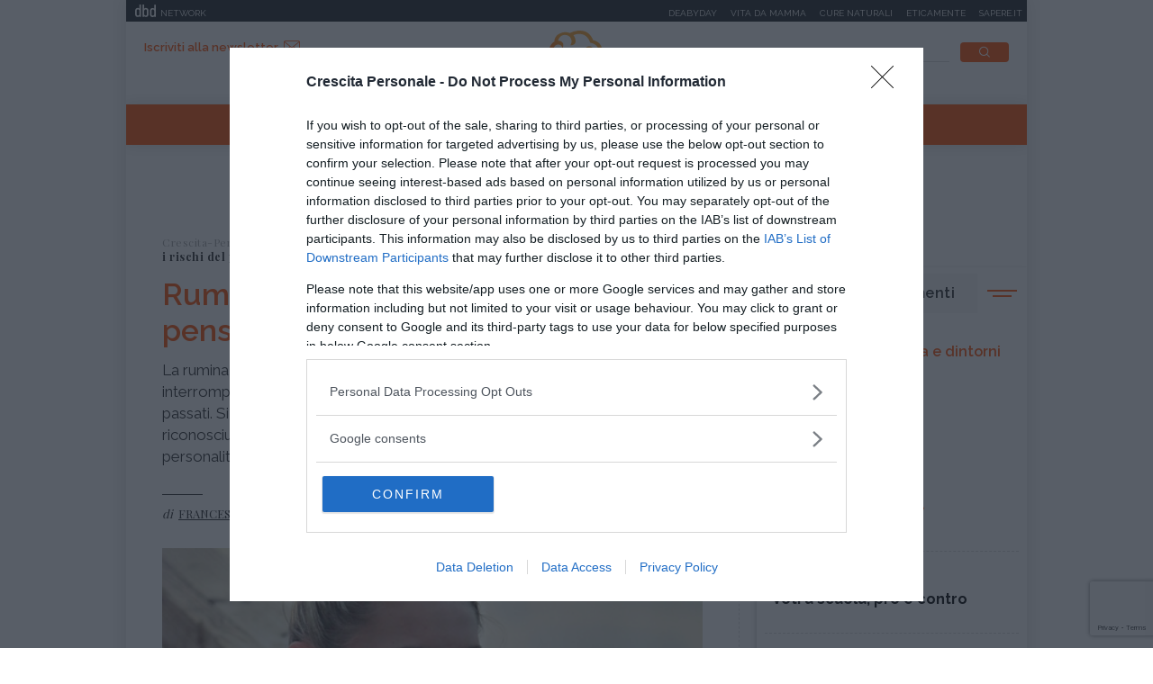

--- FILE ---
content_type: text/html;charset=UTF-8
request_url: https://www.crescita-personale.it/articoli/crescita-personale/disagio-psicologico/ruminazione-mentale.html
body_size: 8149
content:
<!doctype html>
<html lang="it" xmlns:fb="http://www.facebook.com/2008/fbml">
<head>
<meta http-equiv="X-UA-Compatible" content="IE=edge">
<meta charset="utf-8">
<meta name="viewport" content="width=device-width">
<meta name="format-detection" content="telephone=no">
<meta name="author" content="crescitapersonale">
<meta name="google-site-verification" content="Fp7uGwb5OUzRudLb0RHk4yeVzsinT6fQdTXwtf1Q0OI" />
<meta name="facebook-domain-verification" content="2fp6ntdv9ydxvv40ha19lf0ack0bh8" />
<title>La ruminazione mentale - Crescita-Personale.it</title>
<meta property="og:title" content="La ruminazione mentale - Crescita-Personale.it">
<meta property="og:type" content="website">
<meta property="og:url" content="https://www.crescita-personale.it/articoli/crescita-personale/disagio-psicologico/ruminazione-mentale.html">
<meta property="og:image" content="https://file.crescita-personale.it/site/image/hotspot_article_first/22523.jpg">
<meta property="og:description" content="La ruminazione mentale è una forma di pensiero ciclico molto difficile da interrompere e basato su una valutazione negativa di se stessi e di episodi passati. Si tratta di un meccanismo simile al rimuginio che ha un ruolo riconosciuto nella depressione e oggi sembra intervenire anche nel disturbo di personalità borderline">
<link rel="image_src" href="https://file.crescita-personale.it/site/image/hotspot_article_first/22523.jpg"> <link rel="canonical" href="https://www.crescita-personale.it/articoli/crescita-personale/disagio-psicologico/ruminazione-mentale.html" />
<link rel="icon" href="/.resources/crescitapersonale-templating-light/webresources/favicon.ico">
<meta name="description" content="La ruminazione mentale è una forma di pensiero ciclico molto difficile da interrompere e basato su una valutazione negativa di se stessi e di episodi passati." />
<link href="https://fonts.googleapis.com/css?family=Playfair+Display:400,700,900" rel="stylesheet">
<link href="https://fonts.googleapis.com/css?family=Raleway:400,500,600,700" rel="stylesheet">
<link rel="stylesheet" type="text/css" href="/.resources/crescitapersonale-templating-light/webresources/css/slick~2023-01-16-08-17-12-000~cache.css" media="all" />
<link rel="stylesheet" type="text/css" href="/.resources/crescitapersonale-templating-light/webresources/css/dropkick~2023-01-16-08-17-12-000~cache.css" media="all" />
<link rel="stylesheet" type="text/css" href="/.resources/crescitapersonale-templating-light/webresources/css/jquery.mmenu.all~2023-01-16-08-17-12-000~cache.css" media="all" />
<link rel="stylesheet" type="text/css" href="/.resources/crescitapersonale-templating-light/webresources/css/style~2023-01-16-08-17-12-000~cache.css" media="all" />
<!-- Google Tag Manager -->
<script>(function(w,d,s,l,i){w[l]=w[l]||[];w[l].push({'gtm.start':
new Date().getTime(),event:'gtm.js'});var f=d.getElementsByTagName(s)[0],
j=d.createElement(s),dl=l!='dataLayer'?'&l='+l:'';j.async=true;j.src=
'https://www.googletagmanager.com/gtm.js?id='+i+dl;f.parentNode.insertBefore(j,f);
})(window,document,'script','dataLayer','GTM-WVJ4LN7');</script>
<!-- End Google Tag Manager -->
</head>
<body id="article" class=" " data-contextPath="" >
<!-- Google Tag Manager (noscript) -->
<noscript><iframe src="https://www.googletagmanager.com/ns.html?id=GTM-WVJ4LN7"
height="0" width="0" style="display:none;visibility:hidden"></iframe></noscript>
<!-- End Google Tag Manager (noscript) -->
<div id="adv-Position3">
<div id="div-gpt-ad-Top">
</div>
</div>
<div class="content-wrapper">
<header id="main-header" class="main-header">
<style>
#main-header .header-adv { padding: 5px 0; border: none; background-color: #1d2327; height: 24px; }
#main-header .header-adv .header-bar { height: 14px;padding: 0 5px; }
#main-header .header-adv .header-bar a { white-space: nowrap; margin: 0; }
#main-header .header-adv .header-bar .network { float:right;text-transform:uppercase;font-size:10px;padding-top: 2px; }
#main-header .header-adv .header-bar .network a { width: auto; white-space: nowrap;margin-left:15px;color:#f4f4f4;text-decoration:none; }
@media (max-width: 768px) {
.header-adv { display: none; }
}
</style>
<div class="header-adv">
<div class="header-bar">
<a href="https://www.dbdnetwork.it/" target="_blank" rel="nofollow">
<img src="https://urano.dbdnetwork.it/dbdnetwork/img/dbd.svg" style="float:left;fill:#f4f4f4;width:23px;height:14px;margin-left:5px" border="0">
<div style="float:left;padding-left:5px;text-transform:uppercase;font-size:10px;padding-top: 2px;color:#f4f4f4">Network</div>
</a>
<div class="network">
<a href="https://www.deabyday.tv/" target="_blank" rel="nofollow">Deabyday</a>
<a href="https://www.vitadamamma.com/" target="_blank" rel="nofollow">Vita da mamma</a>
<a href="https://www.cure-naturali.it/" target="_blank" rel="nofollow">Cure naturali</a>
<a href="https://www.eticamente.net/" rel="nofollow" style="">Eticamente</a>
<a href="https://www.sapere.it/" target="_blank" rel="nofollow">Sapere.it</a>
</div>
</div>
</div>
<div class="header-content">
<div class="header-left">
<a href="#mobile-menu" class="mobile-menu"><i class="icon-mobile-menu"></i></a>
<a href="#" class="subscribe goToNewsletter">Iscriviti alla newsletter<i class="icon-newsletter2"></i></a>
</div>
<div class="header-logo">
<a href="/home.html" title="Crescita-Personale.it">
<img src="/.resources/crescitapersonale-templating-light/webresources/img/crescita-personale-logo.svg" alt="Crescita Personale logo" />
</a>
</div>
<div class="header-right">
<form name="searchform" id="searchform" action="/info/ricerca.html" method="GET">
<fieldset>
<input type="text" name="searchfield" id="searchfield" placeholder="cerca" autocomplete="off">
<button type="submit" class="btn"><i class="icon-search"></i></button>
<a href="#" class="search-close"><i class="icon-close"></i></a>
</fieldset>
</form>
<div>
<p>La ricerca deve contenere almeno 3 caratteri</p>
</div>
</div>
</div>
<nav class="header-menu" itemscope itemtype="http://www.schema.org/SiteNavigationElement">
<ul>
<li itemprop="name">
<a itemprop="url" href="/enciclopedie.html" title="Enciclopedie" class="">Enciclopedie</a>
</li>
<li itemprop="name">
<a itemprop="url" href="/articoli.html" title="Articoli" class="active">Articoli</a>
</li>
<li itemprop="name">
<a itemprop="url" href="/interviste.html" title="Interviste" class="">Interviste</a>
</li>
<li itemprop="name">
<a itemprop="url" href="/speciali.html" title="Speciali" class="">Speciali</a>
</li>
<li itemprop="name">
<a itemprop="url" href="/trova-esperto.html" title="Trova l'esperto" class="">Trova l'esperto</a>
</li>
</ul>
</nav>
</header>
<style>#div-gpt-ad-MaxTicker div{text-align:center;}</style>
<div id="adv-TopLeft">
<div id="div-gpt-ad-MaxTicker">
</div>
</div>
<div class="main-content ">
<section>
<div class="breadcrumb" itemscope itemtype="http://schema.org/BreadcrumbList">
<ul>
<li itemprop="itemListElement" itemscope itemtype="http://schema.org/ListItem">
<a href="/home.html" title="Crescita-Personale.it" itemprop="item"><span itemprop="name">Crescita-Personale.it</span></a>
<meta itemprop="position" content="1" />
</li>
<li itemprop="itemListElement" itemscope itemtype="http://schema.org/ListItem">
<a href="/articoli.html" title="Articoli" itemprop="item"><span itemprop="name">Articoli</span></a>
<meta itemprop="position" content="2" />
</li>
<li itemprop="itemListElement" itemscope itemtype="http://schema.org/ListItem">
<a href="/articoli/crescita-personale.html" title="Crescita personale" itemprop="item"><span itemprop="name">Crescita personale</span></a>
<meta itemprop="position" content="3" />
</li>
<li itemprop="itemListElement" itemscope itemtype="http://schema.org/ListItem">
<a href="/articoli/crescita-personale/disagio-psicologico.html" title="Disagio psicologico" itemprop="item"><span itemprop="name">Disagio psicologico</span></a>
<meta itemprop="position" content="4" />
</li>
<li>
<span>Ruminazione mentale: i rischi del pensiero a circuito chiuso</span>
</li>
</ul>
</div>
<div class="article-wrapper">
<article itemscope itemtype="http://schema.org/Article" id="article-body-container">
<meta itemprop="inLanguage" content="it-IT">
<header>
<h1 itemprop="name" property="name">Ruminazione mentale: i rischi del pensiero a circuito chiuso</h1>
<meta itemprop="headline" property="headline" content="Ruminazione mentale: i rischi del pensiero a circuito chiuso">
<h2 class="abstract" itemprop="description">La ruminazione mentale è una forma di pensiero ciclico molto difficile da interrompere e basato su una valutazione negativa di se stessi e di episodi passati. Si tratta di un meccanismo simile al rimuginio che ha un ruolo riconosciuto nella depressione e oggi sembra intervenire anche nel disturbo di personalità borderline</h2>
<div>
<p itemprop="author" itemscope itemtype="http://schema.org/Person" class="author">di
<a href="/redattori/francesca-cilento.html" rel="author" title="Francesca Cilento"><span itemprop="name">Francesca Cilento</span></a>
</p>
<time datetime="2019-09-11T07:28:00+0000" itemprop="datePublished">
</time>
<time class="time-visible" datetime="2020-03-17T10:05:42.859Z" itemprop="dateModified"></time>
<div class="d-none" itemprop="mainEntityOfPage" itemscope itemtype="http://schema.org/WebPage">
<link itemprop="url" href="https://www.crescita-personale.it/articoli/crescita-personale/disagio-psicologico/ruminazione-mentale.html" />
</div>
<div class="d-none" itemprop="publisher" itemscope itemtype="https://schema.org/Organization">
<meta itemprop="name" content="Cure-Naturali"/>
<a href="https://www.crescita-personale.it" itemprop="url" property="url">
<span itemprop="name" property="name">Cure-Naturali</span>
</a>
<a href="https://www.crescita-personale.it" itemscope itemtype="https://schema.org/ImageObject" vocab="https://schema.org/" typeof="ImageObject" itemprop="logo" property="logo">
<img itemprop="url" property="url" src="https://www.crescita-personale.it/.resources/crescitapersonale-templating-light/webresources/img/crescitapersonale_logo.png" alt="Crescita-Personale logo" />
<meta itemprop="width" content="auto">
<meta itemprop="height" content="auto">
</a>
</div>
<div class="d-none" itemprop="logo" itemscope itemtype="https://schema.org/ImageObject">
<img src="https://www.crescita-personale.it/.resources/crescitapersonale-templating-light/webresources/img/crescitapersonale_logo.png" alt="Crescita-Personale logo" itemprop="url">
<meta itemprop="width" content="auto">
<meta itemprop="height" content="auto">
</div>
</div>
</header>
<div class="article-image">
<meta itemprop="image" content="https://file.crescita-personale.it/site/image/hotspot_article_first/22523.jpg"/>
<img src="https://file.crescita-personale.it/site/image/hotspot_article_first/22523.jpg" alt="Ruminazione mentale: i rischi del pensiero a circuito chiuso" title="Ruminazione mentale: i rischi del pensiero a circuito chiuso">
</div>
<div class="article-content old" itemprop="articleBody">
<p>La <strong>ruminazione mentale</strong> &egrave; una forma di <strong>pensiero circolare</strong> che ingabbia l&rsquo;individuo in un circuito chiuso alimentando l&rsquo;emotivit&agrave;. Il pensiero ruota attorno ad un unico argomento, generalmente di natura negativa. Ci&ograve; spiega la frequente presenta di ruminazione mentale nei depressi o in chi sviluppa sintomi depressivi.</p>
<p>&nbsp;</p>
<h3>Ruminazione mentale e rimuginio</h3>
<p>La ruminazione &egrave; un insieme di pensieri ripetuti e ripetitivi sul proprio <strong>stato d&rsquo;angoscia</strong> che impedisce il comportamento attivo e quindi la ricerca di una soluzione. I <strong>pensieri ruminativi</strong> non vengono condivisi con gli altri perch&eacute; l&rsquo;impressione &egrave; di non essere compresi. In realt&agrave; la <strong>condivisione</strong> &egrave; uno dei metodi con i quali interrompere il circuito e riconoscere che ci si infilati in un percorso senza uscita. La ruminazione &egrave; simile, ma non combacia con il <strong>rimuginio</strong>.</p>
<p>Quest&rsquo;ultimo &egrave; pi&ugrave; tipico di uno stato d&rsquo;ansia e riguarda <strong><a href="/articoli/crescita-personale/psicologia/pensieri-negativi-come-eliminarli.html">pensieri negativi</a> rivolti a possibili minacce o pericoli</strong> presunti e/o reali che si verificheranno in futuro. La ruminazione mentale &egrave; invece, legato al <strong>ricordo di esperienze passate</strong> che gettano un&rsquo;ombra negativa su se stessi. Entrambi hanno delle conseguenze anche a livello fisico: insonnia, irrequietezza, mal di testa, nausea, tensione muscolare, danni cardiaci, ecc.</p>
<p>&nbsp;</p>
<h3><a href="/articoli/crescita-personale/disagio-psicologico/pensiero-fisso-come-sbloccarlo.html">Cme sbloccare la mente dal pensiero fisso?</a></h3>
<p>&nbsp;</p>
<h3>La depressione e la ruminazione mentale</h3>
<p>La ruminazione mentale &egrave; una causa <strong>ricorrente</strong> nella ricomparsa della <a href="/articoli/crescita-personale/depressione/i-10-sintomi-della-depressione.html" title="I 10 sintomi della depressione">depressione</a>, nel suo mantenimento o aggravamento. I grandi ruminatori mentali disperdono molto tempo ed energie in questa attivit&agrave; e faticano ad interromperla.</p>
<p>Questi cicli di pensiero non solo si concentrano sugli <strong>aspetti negativi</strong>, ma evitano di soffermarsi sugli aspetti positivi.</p>
<p>Gli ultimi progressi della ricerca in quest&rsquo;ambito hanno ridimensionato l&rsquo;effetto dei farmaci nel prevenire le ricadute, a favore della <a href="/enciclopedie/crescita-personale/psicoterapie/terapia-cognitivo-comportamentale.html" title="Approfondimento sulla terapia cognitivo comportamentale">terapia cognitivo-comportamentale</a> e quella interpersonale grazie al loro intervento proprio su questi meccanismi di pensiero.</p>
<p>&nbsp;</p>
<h3>La ruminazione mentale e la personalit&agrave; borderline</h3>
<p>Il ruolo della <a href="http://www.cure-naturali.it/benessere-psicologico/3110/ruminazione-mentale-come-spegnere-i-pensieri/6106/a" class="external" title="Ruminazione mentale: come spegnere i pensieri?">ruminazione mentale</a> nei sintomi depressivi &egrave; stato riconosciuto da tempo, ma recentemente &egrave; stato indagato il suo ruolo del <strong>disturbo borderline</strong>. Alcuni ricercatori hanno suggerito che questo meccanismo potrebbe essere alla base della cattiva <a href="/articoli/crescita-personale/emozioni.html" title="Articoli su gestire emozioni">gestione delle emozioni</a> negative che si riscontra in questo tipo di pazienti.</p>
<p>Gli individui borderline provano stati emotivi negativi molto intensi e che durano nel tempo portando a comportamenti impulsivi e poco controllati che vanno dall&rsquo;aggressivit&agrave; all&rsquo;autolesionismo.</p>
<p>La risposta comportamentale avrebbe luogo con l&rsquo;obiettivo di <strong>eliminare la sofferenza emotiva</strong> modificando le conseguenze corporee. In questa situazione la ruminazione mentale agisce rinforzando il disagio emotivo che diventa velocemente tanto intenso da essere ingestibile. Se i primi risultati verranno confermati si aprono ovviamente delle nuove e interessanti forme di terapia.</p>
<p>&nbsp;</p>
<h3><a href="/articoli/crescita-personale/psicologia/dialogo-interiore-e-ruminazione-mentale.html">Dialogo interiore e ruminazione mentale</a></h3>
<h3><a href="/articoli/relazioni/vita-sociale/sfogarsi-troppo-con-gli-amici-non-fa-cosi-bene.html" title="Sfogarsi troppo con gli amici non aiuta poi cos&igrave; tanto">Sfogarsi troppo con gli amici non aiuta poi cos&igrave; tanto</a></h3>
<h3><a href="/articoli/competenze/intelligenza/mindfulness-e-ruminazione-mentale.html" title="Mindfulness e ruminazione mentale">Mindfulness e ruminazione mentale</a></h3>
<p>&nbsp;</p>
<p>&nbsp;</p>
</div>
</article>
</div>
<div class="article-tag top-margin">
<p>da:</p>
<span class="orange"><a href="/articoli/crescita-personale.html" title="Crescita personale" style="color:#FFFFFF;">Crescita personale</a></span>
<span class="white"><a href="/articoli/crescita-personale/disagio-psicologico.html" title="Disagio psicologico" style="color:#FFA52B;">Disagio psicologico</a></span>
</div>
<div class="related-teaser related-teaser-box">
<h6>Ti potrebbe interessare anche</h6>
<div class="related-teaser-list">
<div>
<article class="teaser">
<a href="/articoli/crescita-personale/varie/benessere-mentale-post-allenamento-e-nutrizione.html" title="Come Ottimizzare il Benessere Mentale Post-Allenamento con il Supporto Nutrizionale">
<div class="teaser-image" style="background-image:url(/.imaging/default/dam/crescita-personale/articoli/crescita-personale/varie/benessere-mentale-post-allenamento.jpg/jcr:content.jpg);">
<div class="teaser-tag">
<span class="orange">Crescita personale</span>
<span class="white">Varie</span>
</div>
</div>
<div class="teaser-content">
<h3> Come Ottimizzare il Benessere Mentale Post-Allenamento con il Supporto...
</h3>
<p> L'attività fisica è universalmente riconosciuta come un pilastro fondamentale per il benes...
</p>
</div>
</a>
</article>
</div>
<div>
<article class="teaser">
<a href="/articoli/crescita-personale/psicologia/andare-dallo-psicologo-un-percorso-di-consapevolezza-e-crescita-personale.html" title="Andare dallo psicologo: un percorso di consapevolezza e crescita personale">
<div class="teaser-image" style="background-image:url(/.imaging/default/dam/crescita-personale/articoli/crescita-personale/psicoterapia/psicologia-online.jpg/jcr:content.jpg);">
<div class="teaser-tag">
<span class="orange">Crescita personale</span>
<span class="white">Psicologia</span>
</div>
</div>
<div class="teaser-content">
<h3> Andare dallo psicologo: un percorso di consapevolezza e crescita perso...
</h3>
<p> In un’epoca in cui l’equilibrio psicofisico è messo alla prova da ritmi frenetici, relazio...
</p>
</div>
</a>
</article>
</div>
</div>
</div>
<script type="text/javascript">
if(typeof jQuery == 'undefined'){
document.write('<script type="text/javascript" src="//code.jquery.com/jquery-latest.min.js"></'+'script>');
}
</script>
<!-- Divided to prevent errors when jQuery is not loaded, the second if will fail -->
<script type="text/javascript">
if(typeof jQuery().datepicker == 'undefined'){
document.write('<script type="text/javascript" src="//ajax.googleapis.com/ajax/libs/jqueryui/1.12.0/jquery-ui.js"></'+'script>');
}
</script>
<div id="footnative"></div>
</section>
<aside>
<div id="adv-Middle1" class="banner">
<div id="div-gpt-ad-MPU_Top">
</div>
</div>
<div class="top-topics-list">
<h4 class="side-title">Ultimi argomenti</h4>
<ul class="icon-list">
<li>
<a href="/enciclopedie/crescita-personale/terminologia-e-dintorni.html">
<img src="/dam/jcr:4ca60701-c6c7-4797-bbec-8c5e8d9ac2ed/counseling.svg" alt="Terminologia e dintorni" />Terminologia e dintorni</a>
</a>
</li>
<li>
<a href="/articoli/crescita-personale/ansia.html">
<img src="/dam/jcr:027b0575-6707-4620-bf99-e32794c4dac7/psychotherapies.svg" alt="Ansia" />Ansia</a>
</a>
</li>
<li>
<a href="/articoli/crescita-personale/emozioni.html">
<img src="/dam/jcr:75acb7b7-fbc2-469d-b192-b15ace9cd93f/psychological-distress.svg" alt="Emozioni" />Emozioni</a>
</a>
</li>
<li>
<a href="/enciclopedie/crescita-personale/psicoterapie.html">
<img src="/dam/jcr:6363cf94-af2a-448d-8056-090c2ae05729/psychoemotional-disorders.svg" alt="Psicoterapie" />Psicoterapie</a>
</a>
</li>
</ul>
<ul>
<li>
<a href="/articoli/competenze/apprendimento/pro-e-contro-voti-scolastici.html">
<h5>Apprendimento</h5>
<p> Voti a scuola, pro e contro
</p>
</a>
</li>
<li>
<a href="/articoli/competenze/atteggiamento/superare-un-rifiuto.html">
<h5>Atteggiamento</h5>
<p> Incassare un rifiuto: come riprendersi (alla grand...
</p>
</a>
</li>
<li>
<a href="/articoli/crescita-personale/psicologia/pensiero-magico.html">
<h5>Psicologia</h5>
<p> Pensiero magico: cos'è e perché può rivelarsi util...
</p>
</a>
</li>
<li>
<a href="/articoli/crescita-personale/disagio-psicologico/ciclotimia-cos-e-come-si-cura.html">
<h5>Disagio psicologico</h5>
<p> Ciclotimia, cos'è e come si cura
</p>
</a>
</li>
<li>
<a href="/articoli/relazioni/amore/liberarsi-da-ossessione-per-una-persona.html">
<h5>Amore</h5>
<p> Liberarsi dall'ossessione per una persona
</p>
</a>
</li>
</ul>
</div>
<div id="adv-Middle2" class="banner">
<div id="div-gpt-ad-MPU_Middle">
</div>
</div>
<div class="special">
<h4 class="side-title orange">I nostri speciali</h4>
<div class="special-list">
<article>
<a href="/speciali/psicologia-divina-commedia.html" title="Psicologia della Divina Commedia" style="background-image:url(/.imaging/default/dam/crescita-personale/speciali/psicologia-divina-commedia.jpg/jcr:content.jpg);">
<div>
<h6> Psicologia della Divina Commedia
</h6>
</div>
</a>
</article>
<article>
<a href="/speciali/i-7-passi-del-perdono-di-daniel-lumera.html" title="I 7 passi del perdono di Daniel Lumera" style="background-image:url(/.imaging/default/dam/crescita-personale/speciali/7-passi-del-perdono/lumera-crescita.png/jcr:content.png);">
<div>
<h6> I 7 passi del perdono di Daniel Lumera
</h6>
</div>
</a>
</article>
</div>
</div>
<div class="teaser-side">
<article>
<a href="/interviste/crescita-personale/varie/i-nostri-podcast.html" title="Ascolta tutti i nostri podcast">
<div class="teaser-side-image">
<p><i class="icon-interview"></i>Intervista</p>
<img src="/.imaging/mte/crescitapersonale/300x204/dam/crescita-personale/articoli/crescita-personale/podcast-crescita-personale.jpg/jcr:content/podcast-crescita-personale.jpg" alt="Ascolta tutti i nostri podcast" />
</div>
<div class="teaser-side-content">
<h6>Ascolta tutti i nostri podcast</h6>
<p>In questa sezione trovi le interviste e i dialoghi d&#039;ispirazione per comprendere la realtà intorno a noi e dentro di noi.</p>
<span class="btn">Voci per la crescita personale</span>
</div>
</a>
</article>
</div></aside> </div>
<footer id="main-footer" class="main-footer">
<div class="footer-first-row">
<div class="footer-newsletter">
<h4 class="h2">Iscriviti alla newsletter</h4>
<p>Riceverai preziosi consigli e informazioni sugli ultimi contenuti</p>
<script type="text/javascript">
if(typeof jQuery == 'undefined'){
document.write('<script type="text/javascript" src="//code.jquery.com/jquery-latest.min.js"></'+'script>');
}
</script>
<!-- Divided to prevent errors when jQuery is not loaded, the second if will fail -->
<script type="text/javascript">
if(typeof jQuery().datepicker == 'undefined'){
document.write('<script type="text/javascript" src="//ajax.googleapis.com/ajax/libs/jqueryui/1.12.0/jquery-ui.js"></'+'script>');
}
</script>
<script type="text/javascript" src="https://www.google.com/recaptcha/api.js"></script>
<form method="post" class="standard-form" action="https://mailing.deabyday.it/it/lists/495F7257-FB97-4990-BE6D-F19333EB05D2/subscription/">
<div class="form-group"><input type="email" style="background-color: transparent; border-bottom: 1px solid #FFFFFF; border-top: 0 none; border-left: 0 none; border-right: 0 none; border-radius: 0;" name="address" maxlength="512" class="form-control" placeholder="Inserisci la tua mail" title="" id="id_address"></div>
<input type="hidden" name="as_check1" id="id_as_check1">
<div class="form-group"><input type="text" name="as_check2" class="form-control collapse" style="display: none;" title="" id="id_as_check2"></div>
<div class="form-group" style="font-size: 13px;">
<input type="checkbox" name="privacy" required />&nbsp;Dichiaro di aver letto l&rsquo;<a style="color: #fff; font-weight: bold;" href="https://www.crescita-personale.it/info/policy-privacy.html">informativa</a>&nbsp;sulla privacye di accettare le condizioni
</div>
<div class="g-recaptcha"
data-sitekey="6LdJnnIUAAAAAOGpyjv21Fa-MMyqf3nVWY02YM-C"
data-size="invisible"
data-callback="onSubmitCaptcha">
</div>
<div class="buttons"><button style="font-weight: 600; background-color: #000; color: #fff; text-transform: uppercase; font-size: 10px;"style="font-weight: 600; background-color: #000; color: #fff; text-transform: uppercase; font-size: 10px;" type="submit" class="gg-recaptcha btn">Iscriviti</button></div>
<div style="clear: both;"></div>
</form>
<script type="text/javascript">
jQuery('.km_datepicker').datepicker({ dateFormat: 'yy-mm-dd' });
var clicked = null;
//function used to submit invisible captcha
function onSubmitCaptcha(token) {
clicked.trigger('submit', [true]);
}
jQuery(document).ready(function () {
jQuery('.gg-recaptcha').closest('form').submit(function (ev, skipRecaptcha) {
if(skipRecaptcha) {
return;
}
ev.preventDefault();
grecaptcha.execute();
});
jQuery('.gg-recaptcha').click(function () {
clicked = $(this).closest('form');
});
});
</script>
</div>
<div class="footer-social">
<h4 class="h2">Seguici su</h4>
<ul>
<li><a href="https://it-it.facebook.com/crescita.personale.it/" target="_blank" rel="nofollow"><i class="icon-social-facebook"></i></a></li>
</ul>
</div>
</div>
<div class="footer-second-row">
<nav class="footer-menu">
<ul>
<li><a href="/info/chi-siamo.html" title="Chi siamo">Chi siamo</a></li>
<li><a href="/info/contatti.html" title="Contatti">Contatti</a></li>
<li><a href="/info/la-redazione.html" title="La Redazione">La Redazione</a></li>
</ul>
</nav>
<div class="footer-link">
<ul>
<li><a href="/info/condizioni-uso.html">Condizioni d'uso</a></li>
<li><a href="/info/policy-privacy.html">Policy Privacy</a></li>
<li><a href="/info/cookies.html">Cookies</a></li>
</ul>
</div>
<p class="copyright">&copy; 2025 Copyright Media Data Factory S.R.L. - I contenuti sono di proprietà di Media Data Factory S.R.L, è vietata la riproduzione.
Media Data Factory S.R.L. sede legale in viale Sarca 336, 20126 Milano - PI/CF 09595010969</p>
</div>
</footer>
<div class="de-agostini-footer">
</div>
</div>
<style>
@media (max-width: 768px) {
.slimheadermobtop { display: none; }
}
</style>
<nav id="mobile-menu">
<div>
<div class="slimheadermobtop" style="top: 0; left: 0; position: absolute; padding: 5px; background-color: #1d2327; height: 24px; width: 100%;">
<a href="https://www.dbdnetwork.it/" target="_blank" rel="nofollow">
<img src="https://urano.dbdnetwork.it/dbdnetwork/img/dbd.svg" style="float:left;fill:#f4f4f4;width:23px;height:14px;margin-left:5px" border="0">
<div style="float:left;padding-left:5px;text-transform:uppercase;font-size:10px;padding-top: 2px;color:#f4f4f4">Network</div>
</a>
</div>
<ul>
<li class="menu-close">
<a href="#"><i class="icon-close"></i></a>
</li>
<li>
<a href="/home.html" title="Crescita-Personale.it">Crescita-Personale.it</a>
</li>
<li>
<a href="/enciclopedie.html" title="Enciclopedie">Enciclopedie</a>
</li>
<li>
<a href="/articoli.html" title="Articoli">Articoli</a>
</li>
<li>
<a href="/interviste.html" title="Interviste">Interviste</a>
</li>
<li>
<a href="/speciali.html" title="Speciali">Speciali</a>
</li>
<li>
<a href="/trova-esperto.html" title="Trova l'esperto">Trova l'esperto</a>
</li>
<li class="menu-newsletter">
<a href="/newsletter/newsletter.html" style="color: #A7A7A7;background-color: #F6F7F7;"><i class="icon-newsletter"></i> Iscriviti alla newsletter</a>
</li>
<li class="menu-social">
<span>
<a href="https://it-it.facebook.com/crescita.personale.it/" rel="nofollow" target="_blank"><i class="icon-social-facebook"></i></a>
</span>
</li>
</ul>
<style>
.slimheadermob a { border:0; font-size:12px; text-transform:uppercase;min-width:auto;margin:0;padding: 5px 0 0 0;display:block;border-bottom:1px dotted #b9b9b9 }
</style>
<div class="slimheadermob" style="clear:both;padding:20px 10px">
<div style="background-color:#dfdfdf;margin-top:20px;border-radius:5px;overflow:hidden">
<div style="padding:2px 6px 4px 6px;background-color:#c5c5c5"><a rel="nofollow" style="border:0" target="_blank" href="https://www.dbdnetwork.it/"><img src="https://urano.dbdnetwork.it/dbdnetwork/img/logos.svg" style="width:94px;height:16px;fill:#484848"></a></div>
<div style="padding:0 6px 10px 6px;">
<a href="https://www.deabyday.tv/" target="_blank" rel="nofollow" style="color:#484848;text-decoration:none">Deabyday</a>
<a href="https://www.vitadamamma.com/" target="_blank" rel="nofollow" style="color:#484848;text-decoration:none">Vita da mamma</a>
<a href="https://www.eticamente.net/" target="_blank" rel="nofollow" style="color:#484848;text-decoration:none">Eticamente</a>
<a href="https://www.crescita-personale.it/" target="_blank" rel="nofollow" style="color:#484848;text-decoration:none">Crescita personale</a>
<a href="https://www.sapere.it/" target="_blank" rel="nofollow" style="border-bottom:0;color:#484848;text-decoration:none">Sapere.it</a>
</div>
</div>
</div>
</div>
</nav>
<script src="/.resources/crescitapersonale-templating-light/webresources/js/vendor/jquery-3.3.1.min~2023-01-16-08-17-12-000~cache.js"></script>
<script src="/.resources/crescitapersonale-templating-light/webresources/js/bootstrap.min~2023-01-16-08-17-12-000~cache.js"></script>
<script src="/.resources/crescitapersonale-templating-light/webresources/js/picturefill-background~2023-01-16-08-17-12-000~cache.js"></script>
<script src="/.resources/crescitapersonale-templating-light/webresources/js/jquery.mmenu.all~2023-01-16-08-17-12-000~cache.js"></script>
<script src="/.resources/crescitapersonale-templating-light/webresources/js/dropkick~2023-01-16-08-17-12-000~cache.js"></script>
<script src="/.resources/crescitapersonale-templating-light/webresources/js/slick.min~2023-01-16-08-17-12-000~cache.js"></script>
<script src="/.resources/crescitapersonale-templating-light/webresources/js/jquery.matchHeight-min~2023-01-16-08-17-12-000~cache.js"></script>
<script src="/.resources/crescitapersonale-templating-light/webresources/js/scripts~2023-01-17-11-47-22-511~cache.js"></script>
<script src="/.resources/crescitapersonale-templating-light/webresources/js/webtrekk_v4.min~2023-01-16-08-17-12-000~cache.js"></script>
<script type="text/javascript" src="https://urano.dbdnetwork.it/tag/crescita.min.js"></script>
<script type="text/javascript">
jQuery(document).ready(function () {
jQuery(window).blur(function (e) { window.setTimeout(function () { $(window).focus(); }, 0); });
});
</script>
<div id="div-gpt-ad-Overlay">
</div>
</body>
</html>

--- FILE ---
content_type: text/html; charset=utf-8
request_url: https://www.google.com/recaptcha/api2/anchor?ar=1&k=6LdJnnIUAAAAAOGpyjv21Fa-MMyqf3nVWY02YM-C&co=aHR0cHM6Ly93d3cuY3Jlc2NpdGEtcGVyc29uYWxlLml0OjQ0Mw..&hl=en&v=PoyoqOPhxBO7pBk68S4YbpHZ&size=invisible&anchor-ms=20000&execute-ms=30000&cb=t0eyxjmxesuh
body_size: 49449
content:
<!DOCTYPE HTML><html dir="ltr" lang="en"><head><meta http-equiv="Content-Type" content="text/html; charset=UTF-8">
<meta http-equiv="X-UA-Compatible" content="IE=edge">
<title>reCAPTCHA</title>
<style type="text/css">
/* cyrillic-ext */
@font-face {
  font-family: 'Roboto';
  font-style: normal;
  font-weight: 400;
  font-stretch: 100%;
  src: url(//fonts.gstatic.com/s/roboto/v48/KFO7CnqEu92Fr1ME7kSn66aGLdTylUAMa3GUBHMdazTgWw.woff2) format('woff2');
  unicode-range: U+0460-052F, U+1C80-1C8A, U+20B4, U+2DE0-2DFF, U+A640-A69F, U+FE2E-FE2F;
}
/* cyrillic */
@font-face {
  font-family: 'Roboto';
  font-style: normal;
  font-weight: 400;
  font-stretch: 100%;
  src: url(//fonts.gstatic.com/s/roboto/v48/KFO7CnqEu92Fr1ME7kSn66aGLdTylUAMa3iUBHMdazTgWw.woff2) format('woff2');
  unicode-range: U+0301, U+0400-045F, U+0490-0491, U+04B0-04B1, U+2116;
}
/* greek-ext */
@font-face {
  font-family: 'Roboto';
  font-style: normal;
  font-weight: 400;
  font-stretch: 100%;
  src: url(//fonts.gstatic.com/s/roboto/v48/KFO7CnqEu92Fr1ME7kSn66aGLdTylUAMa3CUBHMdazTgWw.woff2) format('woff2');
  unicode-range: U+1F00-1FFF;
}
/* greek */
@font-face {
  font-family: 'Roboto';
  font-style: normal;
  font-weight: 400;
  font-stretch: 100%;
  src: url(//fonts.gstatic.com/s/roboto/v48/KFO7CnqEu92Fr1ME7kSn66aGLdTylUAMa3-UBHMdazTgWw.woff2) format('woff2');
  unicode-range: U+0370-0377, U+037A-037F, U+0384-038A, U+038C, U+038E-03A1, U+03A3-03FF;
}
/* math */
@font-face {
  font-family: 'Roboto';
  font-style: normal;
  font-weight: 400;
  font-stretch: 100%;
  src: url(//fonts.gstatic.com/s/roboto/v48/KFO7CnqEu92Fr1ME7kSn66aGLdTylUAMawCUBHMdazTgWw.woff2) format('woff2');
  unicode-range: U+0302-0303, U+0305, U+0307-0308, U+0310, U+0312, U+0315, U+031A, U+0326-0327, U+032C, U+032F-0330, U+0332-0333, U+0338, U+033A, U+0346, U+034D, U+0391-03A1, U+03A3-03A9, U+03B1-03C9, U+03D1, U+03D5-03D6, U+03F0-03F1, U+03F4-03F5, U+2016-2017, U+2034-2038, U+203C, U+2040, U+2043, U+2047, U+2050, U+2057, U+205F, U+2070-2071, U+2074-208E, U+2090-209C, U+20D0-20DC, U+20E1, U+20E5-20EF, U+2100-2112, U+2114-2115, U+2117-2121, U+2123-214F, U+2190, U+2192, U+2194-21AE, U+21B0-21E5, U+21F1-21F2, U+21F4-2211, U+2213-2214, U+2216-22FF, U+2308-230B, U+2310, U+2319, U+231C-2321, U+2336-237A, U+237C, U+2395, U+239B-23B7, U+23D0, U+23DC-23E1, U+2474-2475, U+25AF, U+25B3, U+25B7, U+25BD, U+25C1, U+25CA, U+25CC, U+25FB, U+266D-266F, U+27C0-27FF, U+2900-2AFF, U+2B0E-2B11, U+2B30-2B4C, U+2BFE, U+3030, U+FF5B, U+FF5D, U+1D400-1D7FF, U+1EE00-1EEFF;
}
/* symbols */
@font-face {
  font-family: 'Roboto';
  font-style: normal;
  font-weight: 400;
  font-stretch: 100%;
  src: url(//fonts.gstatic.com/s/roboto/v48/KFO7CnqEu92Fr1ME7kSn66aGLdTylUAMaxKUBHMdazTgWw.woff2) format('woff2');
  unicode-range: U+0001-000C, U+000E-001F, U+007F-009F, U+20DD-20E0, U+20E2-20E4, U+2150-218F, U+2190, U+2192, U+2194-2199, U+21AF, U+21E6-21F0, U+21F3, U+2218-2219, U+2299, U+22C4-22C6, U+2300-243F, U+2440-244A, U+2460-24FF, U+25A0-27BF, U+2800-28FF, U+2921-2922, U+2981, U+29BF, U+29EB, U+2B00-2BFF, U+4DC0-4DFF, U+FFF9-FFFB, U+10140-1018E, U+10190-1019C, U+101A0, U+101D0-101FD, U+102E0-102FB, U+10E60-10E7E, U+1D2C0-1D2D3, U+1D2E0-1D37F, U+1F000-1F0FF, U+1F100-1F1AD, U+1F1E6-1F1FF, U+1F30D-1F30F, U+1F315, U+1F31C, U+1F31E, U+1F320-1F32C, U+1F336, U+1F378, U+1F37D, U+1F382, U+1F393-1F39F, U+1F3A7-1F3A8, U+1F3AC-1F3AF, U+1F3C2, U+1F3C4-1F3C6, U+1F3CA-1F3CE, U+1F3D4-1F3E0, U+1F3ED, U+1F3F1-1F3F3, U+1F3F5-1F3F7, U+1F408, U+1F415, U+1F41F, U+1F426, U+1F43F, U+1F441-1F442, U+1F444, U+1F446-1F449, U+1F44C-1F44E, U+1F453, U+1F46A, U+1F47D, U+1F4A3, U+1F4B0, U+1F4B3, U+1F4B9, U+1F4BB, U+1F4BF, U+1F4C8-1F4CB, U+1F4D6, U+1F4DA, U+1F4DF, U+1F4E3-1F4E6, U+1F4EA-1F4ED, U+1F4F7, U+1F4F9-1F4FB, U+1F4FD-1F4FE, U+1F503, U+1F507-1F50B, U+1F50D, U+1F512-1F513, U+1F53E-1F54A, U+1F54F-1F5FA, U+1F610, U+1F650-1F67F, U+1F687, U+1F68D, U+1F691, U+1F694, U+1F698, U+1F6AD, U+1F6B2, U+1F6B9-1F6BA, U+1F6BC, U+1F6C6-1F6CF, U+1F6D3-1F6D7, U+1F6E0-1F6EA, U+1F6F0-1F6F3, U+1F6F7-1F6FC, U+1F700-1F7FF, U+1F800-1F80B, U+1F810-1F847, U+1F850-1F859, U+1F860-1F887, U+1F890-1F8AD, U+1F8B0-1F8BB, U+1F8C0-1F8C1, U+1F900-1F90B, U+1F93B, U+1F946, U+1F984, U+1F996, U+1F9E9, U+1FA00-1FA6F, U+1FA70-1FA7C, U+1FA80-1FA89, U+1FA8F-1FAC6, U+1FACE-1FADC, U+1FADF-1FAE9, U+1FAF0-1FAF8, U+1FB00-1FBFF;
}
/* vietnamese */
@font-face {
  font-family: 'Roboto';
  font-style: normal;
  font-weight: 400;
  font-stretch: 100%;
  src: url(//fonts.gstatic.com/s/roboto/v48/KFO7CnqEu92Fr1ME7kSn66aGLdTylUAMa3OUBHMdazTgWw.woff2) format('woff2');
  unicode-range: U+0102-0103, U+0110-0111, U+0128-0129, U+0168-0169, U+01A0-01A1, U+01AF-01B0, U+0300-0301, U+0303-0304, U+0308-0309, U+0323, U+0329, U+1EA0-1EF9, U+20AB;
}
/* latin-ext */
@font-face {
  font-family: 'Roboto';
  font-style: normal;
  font-weight: 400;
  font-stretch: 100%;
  src: url(//fonts.gstatic.com/s/roboto/v48/KFO7CnqEu92Fr1ME7kSn66aGLdTylUAMa3KUBHMdazTgWw.woff2) format('woff2');
  unicode-range: U+0100-02BA, U+02BD-02C5, U+02C7-02CC, U+02CE-02D7, U+02DD-02FF, U+0304, U+0308, U+0329, U+1D00-1DBF, U+1E00-1E9F, U+1EF2-1EFF, U+2020, U+20A0-20AB, U+20AD-20C0, U+2113, U+2C60-2C7F, U+A720-A7FF;
}
/* latin */
@font-face {
  font-family: 'Roboto';
  font-style: normal;
  font-weight: 400;
  font-stretch: 100%;
  src: url(//fonts.gstatic.com/s/roboto/v48/KFO7CnqEu92Fr1ME7kSn66aGLdTylUAMa3yUBHMdazQ.woff2) format('woff2');
  unicode-range: U+0000-00FF, U+0131, U+0152-0153, U+02BB-02BC, U+02C6, U+02DA, U+02DC, U+0304, U+0308, U+0329, U+2000-206F, U+20AC, U+2122, U+2191, U+2193, U+2212, U+2215, U+FEFF, U+FFFD;
}
/* cyrillic-ext */
@font-face {
  font-family: 'Roboto';
  font-style: normal;
  font-weight: 500;
  font-stretch: 100%;
  src: url(//fonts.gstatic.com/s/roboto/v48/KFO7CnqEu92Fr1ME7kSn66aGLdTylUAMa3GUBHMdazTgWw.woff2) format('woff2');
  unicode-range: U+0460-052F, U+1C80-1C8A, U+20B4, U+2DE0-2DFF, U+A640-A69F, U+FE2E-FE2F;
}
/* cyrillic */
@font-face {
  font-family: 'Roboto';
  font-style: normal;
  font-weight: 500;
  font-stretch: 100%;
  src: url(//fonts.gstatic.com/s/roboto/v48/KFO7CnqEu92Fr1ME7kSn66aGLdTylUAMa3iUBHMdazTgWw.woff2) format('woff2');
  unicode-range: U+0301, U+0400-045F, U+0490-0491, U+04B0-04B1, U+2116;
}
/* greek-ext */
@font-face {
  font-family: 'Roboto';
  font-style: normal;
  font-weight: 500;
  font-stretch: 100%;
  src: url(//fonts.gstatic.com/s/roboto/v48/KFO7CnqEu92Fr1ME7kSn66aGLdTylUAMa3CUBHMdazTgWw.woff2) format('woff2');
  unicode-range: U+1F00-1FFF;
}
/* greek */
@font-face {
  font-family: 'Roboto';
  font-style: normal;
  font-weight: 500;
  font-stretch: 100%;
  src: url(//fonts.gstatic.com/s/roboto/v48/KFO7CnqEu92Fr1ME7kSn66aGLdTylUAMa3-UBHMdazTgWw.woff2) format('woff2');
  unicode-range: U+0370-0377, U+037A-037F, U+0384-038A, U+038C, U+038E-03A1, U+03A3-03FF;
}
/* math */
@font-face {
  font-family: 'Roboto';
  font-style: normal;
  font-weight: 500;
  font-stretch: 100%;
  src: url(//fonts.gstatic.com/s/roboto/v48/KFO7CnqEu92Fr1ME7kSn66aGLdTylUAMawCUBHMdazTgWw.woff2) format('woff2');
  unicode-range: U+0302-0303, U+0305, U+0307-0308, U+0310, U+0312, U+0315, U+031A, U+0326-0327, U+032C, U+032F-0330, U+0332-0333, U+0338, U+033A, U+0346, U+034D, U+0391-03A1, U+03A3-03A9, U+03B1-03C9, U+03D1, U+03D5-03D6, U+03F0-03F1, U+03F4-03F5, U+2016-2017, U+2034-2038, U+203C, U+2040, U+2043, U+2047, U+2050, U+2057, U+205F, U+2070-2071, U+2074-208E, U+2090-209C, U+20D0-20DC, U+20E1, U+20E5-20EF, U+2100-2112, U+2114-2115, U+2117-2121, U+2123-214F, U+2190, U+2192, U+2194-21AE, U+21B0-21E5, U+21F1-21F2, U+21F4-2211, U+2213-2214, U+2216-22FF, U+2308-230B, U+2310, U+2319, U+231C-2321, U+2336-237A, U+237C, U+2395, U+239B-23B7, U+23D0, U+23DC-23E1, U+2474-2475, U+25AF, U+25B3, U+25B7, U+25BD, U+25C1, U+25CA, U+25CC, U+25FB, U+266D-266F, U+27C0-27FF, U+2900-2AFF, U+2B0E-2B11, U+2B30-2B4C, U+2BFE, U+3030, U+FF5B, U+FF5D, U+1D400-1D7FF, U+1EE00-1EEFF;
}
/* symbols */
@font-face {
  font-family: 'Roboto';
  font-style: normal;
  font-weight: 500;
  font-stretch: 100%;
  src: url(//fonts.gstatic.com/s/roboto/v48/KFO7CnqEu92Fr1ME7kSn66aGLdTylUAMaxKUBHMdazTgWw.woff2) format('woff2');
  unicode-range: U+0001-000C, U+000E-001F, U+007F-009F, U+20DD-20E0, U+20E2-20E4, U+2150-218F, U+2190, U+2192, U+2194-2199, U+21AF, U+21E6-21F0, U+21F3, U+2218-2219, U+2299, U+22C4-22C6, U+2300-243F, U+2440-244A, U+2460-24FF, U+25A0-27BF, U+2800-28FF, U+2921-2922, U+2981, U+29BF, U+29EB, U+2B00-2BFF, U+4DC0-4DFF, U+FFF9-FFFB, U+10140-1018E, U+10190-1019C, U+101A0, U+101D0-101FD, U+102E0-102FB, U+10E60-10E7E, U+1D2C0-1D2D3, U+1D2E0-1D37F, U+1F000-1F0FF, U+1F100-1F1AD, U+1F1E6-1F1FF, U+1F30D-1F30F, U+1F315, U+1F31C, U+1F31E, U+1F320-1F32C, U+1F336, U+1F378, U+1F37D, U+1F382, U+1F393-1F39F, U+1F3A7-1F3A8, U+1F3AC-1F3AF, U+1F3C2, U+1F3C4-1F3C6, U+1F3CA-1F3CE, U+1F3D4-1F3E0, U+1F3ED, U+1F3F1-1F3F3, U+1F3F5-1F3F7, U+1F408, U+1F415, U+1F41F, U+1F426, U+1F43F, U+1F441-1F442, U+1F444, U+1F446-1F449, U+1F44C-1F44E, U+1F453, U+1F46A, U+1F47D, U+1F4A3, U+1F4B0, U+1F4B3, U+1F4B9, U+1F4BB, U+1F4BF, U+1F4C8-1F4CB, U+1F4D6, U+1F4DA, U+1F4DF, U+1F4E3-1F4E6, U+1F4EA-1F4ED, U+1F4F7, U+1F4F9-1F4FB, U+1F4FD-1F4FE, U+1F503, U+1F507-1F50B, U+1F50D, U+1F512-1F513, U+1F53E-1F54A, U+1F54F-1F5FA, U+1F610, U+1F650-1F67F, U+1F687, U+1F68D, U+1F691, U+1F694, U+1F698, U+1F6AD, U+1F6B2, U+1F6B9-1F6BA, U+1F6BC, U+1F6C6-1F6CF, U+1F6D3-1F6D7, U+1F6E0-1F6EA, U+1F6F0-1F6F3, U+1F6F7-1F6FC, U+1F700-1F7FF, U+1F800-1F80B, U+1F810-1F847, U+1F850-1F859, U+1F860-1F887, U+1F890-1F8AD, U+1F8B0-1F8BB, U+1F8C0-1F8C1, U+1F900-1F90B, U+1F93B, U+1F946, U+1F984, U+1F996, U+1F9E9, U+1FA00-1FA6F, U+1FA70-1FA7C, U+1FA80-1FA89, U+1FA8F-1FAC6, U+1FACE-1FADC, U+1FADF-1FAE9, U+1FAF0-1FAF8, U+1FB00-1FBFF;
}
/* vietnamese */
@font-face {
  font-family: 'Roboto';
  font-style: normal;
  font-weight: 500;
  font-stretch: 100%;
  src: url(//fonts.gstatic.com/s/roboto/v48/KFO7CnqEu92Fr1ME7kSn66aGLdTylUAMa3OUBHMdazTgWw.woff2) format('woff2');
  unicode-range: U+0102-0103, U+0110-0111, U+0128-0129, U+0168-0169, U+01A0-01A1, U+01AF-01B0, U+0300-0301, U+0303-0304, U+0308-0309, U+0323, U+0329, U+1EA0-1EF9, U+20AB;
}
/* latin-ext */
@font-face {
  font-family: 'Roboto';
  font-style: normal;
  font-weight: 500;
  font-stretch: 100%;
  src: url(//fonts.gstatic.com/s/roboto/v48/KFO7CnqEu92Fr1ME7kSn66aGLdTylUAMa3KUBHMdazTgWw.woff2) format('woff2');
  unicode-range: U+0100-02BA, U+02BD-02C5, U+02C7-02CC, U+02CE-02D7, U+02DD-02FF, U+0304, U+0308, U+0329, U+1D00-1DBF, U+1E00-1E9F, U+1EF2-1EFF, U+2020, U+20A0-20AB, U+20AD-20C0, U+2113, U+2C60-2C7F, U+A720-A7FF;
}
/* latin */
@font-face {
  font-family: 'Roboto';
  font-style: normal;
  font-weight: 500;
  font-stretch: 100%;
  src: url(//fonts.gstatic.com/s/roboto/v48/KFO7CnqEu92Fr1ME7kSn66aGLdTylUAMa3yUBHMdazQ.woff2) format('woff2');
  unicode-range: U+0000-00FF, U+0131, U+0152-0153, U+02BB-02BC, U+02C6, U+02DA, U+02DC, U+0304, U+0308, U+0329, U+2000-206F, U+20AC, U+2122, U+2191, U+2193, U+2212, U+2215, U+FEFF, U+FFFD;
}
/* cyrillic-ext */
@font-face {
  font-family: 'Roboto';
  font-style: normal;
  font-weight: 900;
  font-stretch: 100%;
  src: url(//fonts.gstatic.com/s/roboto/v48/KFO7CnqEu92Fr1ME7kSn66aGLdTylUAMa3GUBHMdazTgWw.woff2) format('woff2');
  unicode-range: U+0460-052F, U+1C80-1C8A, U+20B4, U+2DE0-2DFF, U+A640-A69F, U+FE2E-FE2F;
}
/* cyrillic */
@font-face {
  font-family: 'Roboto';
  font-style: normal;
  font-weight: 900;
  font-stretch: 100%;
  src: url(//fonts.gstatic.com/s/roboto/v48/KFO7CnqEu92Fr1ME7kSn66aGLdTylUAMa3iUBHMdazTgWw.woff2) format('woff2');
  unicode-range: U+0301, U+0400-045F, U+0490-0491, U+04B0-04B1, U+2116;
}
/* greek-ext */
@font-face {
  font-family: 'Roboto';
  font-style: normal;
  font-weight: 900;
  font-stretch: 100%;
  src: url(//fonts.gstatic.com/s/roboto/v48/KFO7CnqEu92Fr1ME7kSn66aGLdTylUAMa3CUBHMdazTgWw.woff2) format('woff2');
  unicode-range: U+1F00-1FFF;
}
/* greek */
@font-face {
  font-family: 'Roboto';
  font-style: normal;
  font-weight: 900;
  font-stretch: 100%;
  src: url(//fonts.gstatic.com/s/roboto/v48/KFO7CnqEu92Fr1ME7kSn66aGLdTylUAMa3-UBHMdazTgWw.woff2) format('woff2');
  unicode-range: U+0370-0377, U+037A-037F, U+0384-038A, U+038C, U+038E-03A1, U+03A3-03FF;
}
/* math */
@font-face {
  font-family: 'Roboto';
  font-style: normal;
  font-weight: 900;
  font-stretch: 100%;
  src: url(//fonts.gstatic.com/s/roboto/v48/KFO7CnqEu92Fr1ME7kSn66aGLdTylUAMawCUBHMdazTgWw.woff2) format('woff2');
  unicode-range: U+0302-0303, U+0305, U+0307-0308, U+0310, U+0312, U+0315, U+031A, U+0326-0327, U+032C, U+032F-0330, U+0332-0333, U+0338, U+033A, U+0346, U+034D, U+0391-03A1, U+03A3-03A9, U+03B1-03C9, U+03D1, U+03D5-03D6, U+03F0-03F1, U+03F4-03F5, U+2016-2017, U+2034-2038, U+203C, U+2040, U+2043, U+2047, U+2050, U+2057, U+205F, U+2070-2071, U+2074-208E, U+2090-209C, U+20D0-20DC, U+20E1, U+20E5-20EF, U+2100-2112, U+2114-2115, U+2117-2121, U+2123-214F, U+2190, U+2192, U+2194-21AE, U+21B0-21E5, U+21F1-21F2, U+21F4-2211, U+2213-2214, U+2216-22FF, U+2308-230B, U+2310, U+2319, U+231C-2321, U+2336-237A, U+237C, U+2395, U+239B-23B7, U+23D0, U+23DC-23E1, U+2474-2475, U+25AF, U+25B3, U+25B7, U+25BD, U+25C1, U+25CA, U+25CC, U+25FB, U+266D-266F, U+27C0-27FF, U+2900-2AFF, U+2B0E-2B11, U+2B30-2B4C, U+2BFE, U+3030, U+FF5B, U+FF5D, U+1D400-1D7FF, U+1EE00-1EEFF;
}
/* symbols */
@font-face {
  font-family: 'Roboto';
  font-style: normal;
  font-weight: 900;
  font-stretch: 100%;
  src: url(//fonts.gstatic.com/s/roboto/v48/KFO7CnqEu92Fr1ME7kSn66aGLdTylUAMaxKUBHMdazTgWw.woff2) format('woff2');
  unicode-range: U+0001-000C, U+000E-001F, U+007F-009F, U+20DD-20E0, U+20E2-20E4, U+2150-218F, U+2190, U+2192, U+2194-2199, U+21AF, U+21E6-21F0, U+21F3, U+2218-2219, U+2299, U+22C4-22C6, U+2300-243F, U+2440-244A, U+2460-24FF, U+25A0-27BF, U+2800-28FF, U+2921-2922, U+2981, U+29BF, U+29EB, U+2B00-2BFF, U+4DC0-4DFF, U+FFF9-FFFB, U+10140-1018E, U+10190-1019C, U+101A0, U+101D0-101FD, U+102E0-102FB, U+10E60-10E7E, U+1D2C0-1D2D3, U+1D2E0-1D37F, U+1F000-1F0FF, U+1F100-1F1AD, U+1F1E6-1F1FF, U+1F30D-1F30F, U+1F315, U+1F31C, U+1F31E, U+1F320-1F32C, U+1F336, U+1F378, U+1F37D, U+1F382, U+1F393-1F39F, U+1F3A7-1F3A8, U+1F3AC-1F3AF, U+1F3C2, U+1F3C4-1F3C6, U+1F3CA-1F3CE, U+1F3D4-1F3E0, U+1F3ED, U+1F3F1-1F3F3, U+1F3F5-1F3F7, U+1F408, U+1F415, U+1F41F, U+1F426, U+1F43F, U+1F441-1F442, U+1F444, U+1F446-1F449, U+1F44C-1F44E, U+1F453, U+1F46A, U+1F47D, U+1F4A3, U+1F4B0, U+1F4B3, U+1F4B9, U+1F4BB, U+1F4BF, U+1F4C8-1F4CB, U+1F4D6, U+1F4DA, U+1F4DF, U+1F4E3-1F4E6, U+1F4EA-1F4ED, U+1F4F7, U+1F4F9-1F4FB, U+1F4FD-1F4FE, U+1F503, U+1F507-1F50B, U+1F50D, U+1F512-1F513, U+1F53E-1F54A, U+1F54F-1F5FA, U+1F610, U+1F650-1F67F, U+1F687, U+1F68D, U+1F691, U+1F694, U+1F698, U+1F6AD, U+1F6B2, U+1F6B9-1F6BA, U+1F6BC, U+1F6C6-1F6CF, U+1F6D3-1F6D7, U+1F6E0-1F6EA, U+1F6F0-1F6F3, U+1F6F7-1F6FC, U+1F700-1F7FF, U+1F800-1F80B, U+1F810-1F847, U+1F850-1F859, U+1F860-1F887, U+1F890-1F8AD, U+1F8B0-1F8BB, U+1F8C0-1F8C1, U+1F900-1F90B, U+1F93B, U+1F946, U+1F984, U+1F996, U+1F9E9, U+1FA00-1FA6F, U+1FA70-1FA7C, U+1FA80-1FA89, U+1FA8F-1FAC6, U+1FACE-1FADC, U+1FADF-1FAE9, U+1FAF0-1FAF8, U+1FB00-1FBFF;
}
/* vietnamese */
@font-face {
  font-family: 'Roboto';
  font-style: normal;
  font-weight: 900;
  font-stretch: 100%;
  src: url(//fonts.gstatic.com/s/roboto/v48/KFO7CnqEu92Fr1ME7kSn66aGLdTylUAMa3OUBHMdazTgWw.woff2) format('woff2');
  unicode-range: U+0102-0103, U+0110-0111, U+0128-0129, U+0168-0169, U+01A0-01A1, U+01AF-01B0, U+0300-0301, U+0303-0304, U+0308-0309, U+0323, U+0329, U+1EA0-1EF9, U+20AB;
}
/* latin-ext */
@font-face {
  font-family: 'Roboto';
  font-style: normal;
  font-weight: 900;
  font-stretch: 100%;
  src: url(//fonts.gstatic.com/s/roboto/v48/KFO7CnqEu92Fr1ME7kSn66aGLdTylUAMa3KUBHMdazTgWw.woff2) format('woff2');
  unicode-range: U+0100-02BA, U+02BD-02C5, U+02C7-02CC, U+02CE-02D7, U+02DD-02FF, U+0304, U+0308, U+0329, U+1D00-1DBF, U+1E00-1E9F, U+1EF2-1EFF, U+2020, U+20A0-20AB, U+20AD-20C0, U+2113, U+2C60-2C7F, U+A720-A7FF;
}
/* latin */
@font-face {
  font-family: 'Roboto';
  font-style: normal;
  font-weight: 900;
  font-stretch: 100%;
  src: url(//fonts.gstatic.com/s/roboto/v48/KFO7CnqEu92Fr1ME7kSn66aGLdTylUAMa3yUBHMdazQ.woff2) format('woff2');
  unicode-range: U+0000-00FF, U+0131, U+0152-0153, U+02BB-02BC, U+02C6, U+02DA, U+02DC, U+0304, U+0308, U+0329, U+2000-206F, U+20AC, U+2122, U+2191, U+2193, U+2212, U+2215, U+FEFF, U+FFFD;
}

</style>
<link rel="stylesheet" type="text/css" href="https://www.gstatic.com/recaptcha/releases/PoyoqOPhxBO7pBk68S4YbpHZ/styles__ltr.css">
<script nonce="RpmgBTX5bI8n35qa2o59eQ" type="text/javascript">window['__recaptcha_api'] = 'https://www.google.com/recaptcha/api2/';</script>
<script type="text/javascript" src="https://www.gstatic.com/recaptcha/releases/PoyoqOPhxBO7pBk68S4YbpHZ/recaptcha__en.js" nonce="RpmgBTX5bI8n35qa2o59eQ">
      
    </script></head>
<body><div id="rc-anchor-alert" class="rc-anchor-alert"></div>
<input type="hidden" id="recaptcha-token" value="[base64]">
<script type="text/javascript" nonce="RpmgBTX5bI8n35qa2o59eQ">
      recaptcha.anchor.Main.init("[\x22ainput\x22,[\x22bgdata\x22,\x22\x22,\[base64]/[base64]/[base64]/[base64]/[base64]/[base64]/[base64]/[base64]/[base64]/[base64]\\u003d\x22,\[base64]\\u003d\x22,\x22HTfCssO9w5lawrnCjW0JZRTCk3PDjMKmw77Cj8KlGMKFw4BwFMO8w7zCkcO8ZhXDll3Ck0ZKwpvDrRzCpMKvCA1fKXjCn8OCSMKAVhjCkgnCnMOxwpM4wp/CswPDsGhtw6HDg03CoDjDu8ONTsKfwrfDpkcYHm/[base64]/w4YdTWHDtU4iw77CoHHDi8K5b8Kkwosawr/Cu8KTa8OqfMKuwqdYZEXCtCZtKsKQasOHEMKdwrYQJF3CncO8Q8K7w7PDp8OVwqotOwFPw4fCisKPKcOVwpUhRVjDoAzCo8OhQ8O+CksUw6nDg8Kow78wf8O1woJMOMOrw5NDLMK2w5lJb8K1ezoNwqNaw4vCr8K2wpzClMK/[base64]/DtBzDoChcbMK3wolQw7jClsKTw4XCnFvCk3Z2HDNTKGB4a8KzESZ/w5HDuMKvHT8VPcOcMi51wrvDssOMwpl7w5TDrkDDnDzClcK6HH3DhGgnDGZxDUg/w7kaw4zCoHTCt8O1wr/CrmsRwq7Cg0EXw77CmQE/[base64]/DqG7DtS3DmWZEAcKySDIOw43Dg8Kmw6dxwrddO8OUczXDlQTCksKGw5hjX23CicKew6kSbMOmwpbDnsKOWMO9wr3CtzAbwr/[base64]/DvsOvwrZVwppCNsKTBVDDtlJzbcKJICtuw6LCn8O4QcKsdVB2w5srAFrCiMOOcQLChShUwpnCqMKtw4EIw7nDpsK6fMO3Xm7Dul3CkcOAw6bCi0A3wqrDrcOlwpHDpA0gwoV6w4ANVcKmMsKkwq3DllFnw6xowo/DpSEAwofDk8KBRSLDscOaCsOPKTM4GH3CvgV/wrrDlMOCT8Odwo3DlcOhV1tbw5tbwrVLa8OBMsOzBRIGeMKCXEltwoInVcK5w5vCl1UHdcOUZcOHCMKBw7Efwo4zwoXDgMKtwoLCqDc8R0HCtMOzw6cCw6ciNi/DizvDicO8EULDi8KowpTCvMKWw4DDqRwvR20Bw6VEwrXCksKBwqoFGsOqw57DgR1bwr3Cj1fDmBvDj8Kpw7U8wqtjSTB2wqRLPcKJwrsORCbCtw/[base64]/[base64]/[base64]/[base64]/el7CsMO7JMOuWcKswoBCw47ChlHCtsK9RMK/YMK6wqgPBsOdw4RhwrLDqsOCS00oL8Khw5k+RcKjdD7DtMO8wq1VZMOjw4TCpDDCqh8UwpcBwoVaTcKiXMKJCwvDvHhMU8Khw4fCjsKXwrTDncKhw6rDgg/CqEXDncKIwovCk8Ocw7fChyrDhcOGS8KAdCTDocO0wqjDgcOUw7DChMKHwoIJa8KUwqR4SisvwqQyw71dCsKjwqvDqELDn8Kew4/CkcOMDEBJwo5DwrTCs8Kuw70pPMKWJnbDkcOXwr3Dt8OBwq3CrivDpVvCmMOaw5fCt8O/wqsewrhiLcOSwpkWwodcWcO5wrURQ8KMw45JcsKWwrRuw6BIw5TCnBzDrzjClkPCjMOJPcK0w4UHwrLDnsO2K8OFAm8vM8OqRxguYsK4N8KTS8KuA8O3wrXDkkXDlcKjw7HCgHbDhiZtRCfDmDMJw6dPwrY5wofChyPDqw/Dp8KQEcOywplVwq7Dq8Kbw47Dr35CacKxI8KCw7PCtsOjBxRpOGvCgHAOwojDm2dJw43ClkrCvndsw54/OHTClsO6wr8pw5jDrW9FQcKBJsKrGMK+WS9wPcKAKcOMw6pFeArCkn7DisKNGHsYCVxOwogwesKFw5J7w57CiW5Gw6zDjAjDrMOOw6nDpgLDjhjDqDR8wofDtRBxXMOyDnTCsBDDicKDw5Y1HQ94w6g/[base64]/Chh4eIsKlwqUgw5sPwpfDocKPw7tnUcKPeMK7w4XDtTTCiC3Dt3RwWwkJNVjCpsKaOsOeJXgTB2jDr3R5HSMHwrwUflXCtjUePCbCoyFzwoZdwod9IMObb8ONwq/DjsO3QcKkwrc9FAggZsKTwqLDq8Otwrlmw7ggw4vDjsKfY8OjwoYsSsKiwq4vw43CpcO0w79pLsKwJcO1VcOMw7x5wqlgw7twwrfCgQkvwrTCuMKtw58GGcOWKXjDtsOPegnCt3DDi8OOwrXDqhMPw6bDgcOVSsOrZ8OSwpcgZyx5wrPDvsOrwoNTRUHDkMKlwr/CsEoTw6TDhcOTUlzDssOqFRrDp8OWcBrCtVE7wprCryfDi0lXw75DSMK+L1kmwobDmcOSw4bDp8OJw6DDszEXN8KZw5DCr8OAKkB0wpzDinFJw6HDshZSw7/DssOYEybDqTXCkcKLD2Byw4TCmcOzw7gLwrXDgMOMw7Rsw6fDiMKfLFNFMyNRNcKtw5TDin4+w5gQH0jDisOZYMK5PsO5QCFDw4XDjAF8wovCiy/Dg8K4w6o7SMO/wqJfS8KFbMK3w68Uw4HDgMKtfQ3ClMKvw4LDjsOQwpjCosKCGx8/w7g8el7DnMKUw6DCisODw4bDncO2wqPDnwPDpF1twpDDuMKmBxd8LxXDhxJZwqDCssK0wp/DjG/CtcKYw45Pw6rDlcKrw5pTJcOMwpbDvGHDmBjDtQdyYDHCgVURSQw3wrluU8OuYyEHXj3Dl8Obwp18w65AwpLDgQjDj3rDgsKywqHCv8KZwqQoEsOQBMOzN2YgDcKew4XCtT4MFXzDj8KIe3DCsMKrwo0/w4TCtjnCplrCkVrCnXbCocO8QsOhS8ODEsK9NMKxMio3w58Bw5BAHsOJfsOjQgd8wqfClcKNw73Dtzs1wroDw4/CgMOrwq0OfcOcw7/Clg3CjljDpsK6w4RXbMK0w7srw77DksOHwovCuATCrDcqKsOCw4VwWMKdJMKsRS0oZHp6w6bDh8KBY2Q0XcOOwrYvw6tjw4dNO21QagNTPMKkcsKUwq/[base64]/YyHDsQtqw5LDrz84IBPDrMOXwowMw5jDuRxrCsKiw4lOwp7DvcK5w7zDnUUtw43ChcKywoBUwqd6LMOsw6vCtcKOL8OPGMKQwoTCvMK0w51ow5vCj8Klw7VtZ8KUW8O6b8Opw7jCngTCscKVLj7DuBXCtk4/wq3CnMKmJ8O/woh5wqRqIVQ8wqgEB8K+w7QLHUt4wp4ywp/DtEDCt8K/[base64]/Cmi3ChMK0wrLDpsO8JBrDt8KyGcKZwpZtY8OtMsKBScOTHWRXw64Ya8OXOFbDrVDCmXPChcOgThPCon7DscOdwrvDh0vCsMKxwrcWLnYMwoBMw6gpwqTCsMKZasKZKcKiIBLCl8K/YcOWQTkWwpDDosKTw7/DrsK/w7PDqMK2w6FIwoHCrMKPeMO9NcO+w7pnwoEYwoguXkPDlMOKOMOWw7UWw7xJwpAMKW9gw6tFw6FYLMOUGH1kwrbDk8Ofw7DDpsO/[base64]/a8ORE8Kywp0EwokHwqpWWMOBPxt8LmYew5/[base64]/[base64]/CtFwwwp8Hw6B2JcOZdsObwq5TwqZywoHCvFPDs3Qww5jDoivCugrDkx0uwrXDncKWw7ZRfjnDnz3Dv8Obw4Y/w73Dh8K/wrbDhVjCv8OCwpTDhsOPw5RLOxrDtCzDlkQqA0TDm0Mnw6Ajw4rChFzDjm/[base64]/w4nDusKdw7x0LHAUBcKfwoZ5NFLDpGceYkfDsh94GW0FwpnDj8KtFTNYw6RKw5ZnwqTDslvDqcO/M1rDmMKsw5pcwpdfwpkVw77CjiIbPcKXQcKmw6RBwo5gFMO+cwECGFDDjwDDqcOIwrnDg2F1w4rCq1vDv8KkCg/Cq8KnLsOfw7EkHAHCjXkITGPDrsKXIcO9wo06wo18MDQ+w7PCkcKCQMKpwpxAwofChMKVScO8eC41wqZmUcOUwrXCuQDCv8K+XsOGTiXDlHl0CcORwp0aw7bDhsOKN3RJKHpmw6NTwpwXOsOvw68ewqvDimV/wq3CiEtowq3CuwF8Z8Osw7jCkcKPwrvDoGRxKUzCoMOgT2l1bMKXPSLCrHTCuMOSWXvCtSgeYwfDihDDkMOLwqbDjsODKG7CpicPwojDmiUcwp/DpMKrwrQ4w7zDhC5udT/DgsOBw6tZPsOCwpzDgHHDgcO2Rg7ColNyw77CqsKrwoo0woFAP8KCVERSVcOQwpgOf8Ole8OewrnCrcOLw47DuzdqPcKNY8KQYBjCh0gRwp4VwqoGTsK1wp7CnwfCpEBZS8OpZcO8wqY/OmkGMgIrScKCwoPCpQ/Dr8KFw4zCrC8DJwMXbQ99w5cGw4LDgXwtwovDp0vCiUXDu8KaD8OZDcOIwo4XYmbDpcKBLkrDsMKAwoTDnDzDhHMvw7/CjgcNwqTDoibChMOmw6cbwpjDrcO5wpBCwpIOwqJlw5g3McOrIcKCYnzDvMK4NlAFfsKkwpUzw63DiDnCqx13w7jCnMO2wqBFOsKaMnfDlcOQKMO6cWrCqR7DlsOPXwRTWCvCgMOGRE3CrMOdwqTDhD/CphjDgMKuwoBfNTMqJMOYfXgCw4Biw54pVsK1w7dMCWPDlcOfwozDksKERsKGwo9PXU/CvHfCucO/[base64]/w5JQJ1/DvUDCjRXDkyjCgCzCq8OfNsK8dMKJw77Cu2QQbl3CosOIwpQ0w6YfVSDCqVgdAwxRw699GRFrw7kgw77DrMOVwo1WRMKtw7hzNx8MWnrDkMOfLsOXBMK+V35IwoZgBcKrRU9/wq46w5g/w5HCvMKHw5kiMxrCoMKqw5rDsl1eFQ5XbsKKYWzDv8KBwrEEV8KgQGsoPMOAS8KRwqM4GWwvTcO3QXLDqgvCh8Kfw4XCkMO1fsO/wrJTw7nCvsK3ByTCrcKKb8Ohcw5SUMKjA2/CrxAjw5bDuCLDtnfCtz/DuBnDqVQ+wp3DozLDtsO5JDEzJMKJw5xrw7wgw6XDgjtjw61+IcK4BwfCtsKMBcO4RnrDtADDpAkxQzoDDsOsGcODw5o0wp5CBcOPwonDk2EvPljDm8KUw5JEZsOiNnzDuMO5wr/CjsKqwp9GwoNbbyJFTHvCqAXCoE7Di3nClMKNPMO4E8OeNXHDjcOvWzrDmFxzUnvDlcOQM8KywrUINU8PQMOJKcKVwqktSsKzw5TDtmsvNy/[base64]/CvMKgJsKvwqQRc8KQScK0FGTCscOTZMKww6TCm8KPE21pw6J8wofDv2dKwpnDoTJDwpTCp8KQEmBgDxYqbcOZOUvCixxnc1RWPSPDtQnCvcOuOEUFwp1IJsOgfsKJBMOow5FNwrvDvwJdBC/DpyVxcRNww5BtdBPDi8OjAVnCklAUwpI5LHM/w4HDiMKRw7PCrMOYwohwwozCkBpgwpjDkcO8wrPDjsOmSQF1McOCZS/CuMK9fsORGgnChQIawrzCncOAw7DClMKTw7QmJ8OYeD/[base64]/CtMOVH8OuD8OsIlFBwobCixVNwrbDtTd9AsKbw5Q+ByUZwprDsMK5GsKwckkCK3TDicKGwoxhw5zDsknCjFnCgR7DgGd8woTDhsOpw7sGIcO3w4fCpcKaw7g+f8KhwovCvcKQVsOWacOBw6FfFgt5wo/Dh2jDrcOte8Oxw4UDwrB3J8OlNMOiwqczw54AVw/DgDNAw4jDgSctwqYfMA3DmMKVw5/ClQDCrhBPPcOCWy/DucOwwpPDscKlwpjCgVBDDsOwwqd0ewvCmMKUwqgmMBNww43CkMKHDMO8w6FfTCjCkMK/wqsZwrBXCsKkw6XDvsO4wpnDhsOmfUPDpCVVEF/[base64]/wppHw6TCqMK2LcOmw53DsMOzw7oFXMKewpARVD3DimonfMK9w7rDqMOrw40sQlHDoQPDvcOaR07DrxtYZsOWDUnDgcO+UcO8E8OXwo5HG8Ovw4DDu8OWwo/Dg3VZDFPCsh1Iw5Uww79YecOnwrXCscK7w7djw6vCuzsgw4fCg8K/wrLDlUsQw459wpddBcKJw6LCkwXCpXbCq8OAVcKUw63DocKPLMOkwqHCr8KrwoUaw510VUDDk8K4HgBSwozCiMOvwqnDmcKqwqF1wrPDhcOgwpAiw4nCk8ODwpbCk8OtVBclRQnDpsK5AcK4fSzDjicoM1XCixpqw4HCnCjCjcOUwr4YwqE9Wn16ccKLw60qJ3FXwq/CgBYAw4vCh8O1dz19wogSw7/DncO2N8OMw6rDuGEqwoHDsMObDzfCosKpw6vCtRIsOVpaw5B9EsKwbyDCgArDhcKMC8K4KMOMwqjClg/[base64]/[base64]/CtMOzX0Fow6YKw74fwrfChm/CpsKmPcK+w77DlTlfwp9CwqZ2w5d2wr3DpEDDj3TCv2hdw57DvsOAwpvDqA3CmcOjwqHCumLCnxnDoD/DqsOoAGrDiCbDusKzw4/ClcKnAMO1RsKjUsO8H8Oww6jCtsOYwpHDi3EgLjEQTXNUf8KEH8OTw5HDrsO2wp9SwqzDr2cWOsKLewFwOMOjfhlOw4AfwoQNFsOPUcObC8KldMOpScO/[base64]/DscKQwpgTVMK/wrbCuybDusKdwozDgsO6a8KKwpnCrsOEI8KywrfDssO+cMKZwrBtD8KywpvCjsOuJcOtC8O1JCLDlGcOw7xbw4HCjsObMsKjw6rDm1Zmw77CnsKowpZqWDXDmcOfUcKvw7XChCjCkEQnwpcEw79dw6t/eAPCmiBXwpPDq8OUM8KHACrDgMKLwp9pwq/DuhRrw6xIBizDpGrCpDg/wqQXwpojwpt3YSHCnMKuw6wUdj5aCUoyaHBRSMOzIAQEw5wPw5fCo8Oow4d6EkUBw5A7J30pwrvDjsOAH2bCtwp0KMK0ZlpWRcKYw6TDn8OYw7wgL8KMa1oLGcKKfsOKwro/dMOeUGbCu8K9woHDpMOYFcOPFQbDqcKgw57CsRvCp8Odw6ZVw6tTwonCn8KSwpokdhRTccKBw7x4w5zCmiN8w7N5HMKlw6QCwoNyD8O0TcODw7nDvsK2M8KUwpAPwqHDosKNFEwsCMK3MTDCjsO8wphGw4tFwpEHwp3DocOlYMKaw5DCpMOuw6k/d1fDgcKow6TCkMK/BQZ9w6jDlsKfGQXCk8Ogw4LDicKjw6vCpMOSw78Uw5jCqcKDOsOaccOlMjXDu2vDmcKNbCfCt8OIwq3DncK0SHM9aHEEw6QWwoplw5YUwpZ/JBDCgkjDt2DClk08CMOwEgNgwokjwpvDuwrChcOOw75oYMKxbRjDvR7DhcKrSXDDnmrCjzNvGsOKZyIEaHDCi8Odw4ETw7ApccOZwoDCumPDn8KHw6QNwrTDr0jDlilgSTzCkQwMfMKpaMKjC8KWL8OIM8ObYlzDlsKeb8Oow7PDmsKTNsKNw4YxH3/[base64]/wpjDswLDisKXVcKEacKfw6o1w7nDsixmw6rDs8OTw7HDrmTCpsOBRsK2GEdmFh8sJDJNw4psfcKjLMOKw6bCusOnw4/DjjTCqsKWLWzCvHLCssOCw5pIGzsWwokiw51Yw6nDp8KOw4bDtsKXecKVJVAyw4kjw7x4wqUVw43DocOaVhLCscK9UWfCiD3DiAXDmcO/wp3Cv8OeYcKjScOCw44oMMOQfMKcw6YFRVXDm0zDpMO7w5DDpFg9OMKsw6ULTXwKeDwvwq/CrlfCoWQTMF7CtwbCj8Kyw4PChcOJw5vCkUtrwovDuljDrsOmwoPDgXhHw61rIsOQw5PCrWwCwqTDh8Kyw7FIwoDDilbDtH7Dt3fCgsOKwo/DuAbDjcKLZsKPRSXDoMK6ZsK5Cz9FacKkWsO2w5TDi8K/Q8KDwqnDh8KUXMOdw7xow4/Dk8KxwrdnCkDCo8O4w4UDa8OkZ1DDncOkDArChA0pUcOaFH3DuzpLBsOnSMObMMK2T1BhVxIbwrrDlWY0w5YLIMOkw6PCq8ODw41Bw5phwo/ClMO5BMOmwp9zei/DssOBEcOWwowww5saw4nDtcKzwqw9wq/DjcKzw4huw4/DmcKRwpHCt8Kzw6h+DV7DlcOdXsO7wrrDmmNrwqLDhVl+w7QYw44eLsKWw50Vw6huw53CuzxjwrjCu8OxaynCkjYAEwEKwrR/NMK6eyQ3w5hkw4jCtsO6JcKybsO5QTjDusK2IxDCpcKycXgCRMOjw7rDhnnCkUE0EcK3QH/ClcKYWDc4csO5w7XCpsOQHE5jw5rDqhnDg8KTwoTChcO9w44ZwozCvz4Kw7VXwopEw4QzaAbClsKGwrsewoZgB20nw5w6NcOjw4/DkidYF8OrdcKRL8Kew4vCjcOoIcKaDMKwwozCjz3DthvCkT/CsMKcwoHClsK+MHXDo1xGXcOLwqXCjkdwUid4S0lKXcO6wqoCMiJYWWQ+woIrw55Rw6h/N8KHwr4QHsOuw5IuwqfDqMKnRFVSYEHCjHsaw4rCrsOTbn0IwqUrNcOOw6HDvlDDmQECw6EjKsO6MMKoKA3DswXDmcK4wrfDrcKeIUIeZS1uwog2wrwWwq/DgcKGLxHDucKVw6poOyYlw59Aw4TCqMOOw7YpKsOowpbDhhvChwVtHcOAwrdLAMKmUm7DgcK5wq59wrzCi8KTWz7Dn8OOwpw0wp0tw4jCvCoQZMK7OWh1YGjCtcKoAjELwrLDr8KOHsOgw4HCrhkxG8KGTMOYw4rCkkFRXFjClWNEeMO/TMK7w6tXeC3CpMOMBRBSXx0pST1aFMO0P2LDhzLDtEAkwoPDlXgtw5pcwrzCgmrDnjAiJmbDosKsGGDDi28Ew4LDhDTClMOTTcKlDgR8w5LDuU3CulRzwrjCpsOwcsO9BMOBwqbDvcOzdG18MWTCi8OPGHHDl8KTEsOAe8OFQ2fCiEN6woDDtH/[base64]/Cg2RpNkTCicOUdX90w7vCq8KnckRuVsKna07Dn8KEZEXDqMKBw5x1N0F7GMOLGsKXNkpaamPCg2fCjA5LwpvDt8KPwrAbdCrCg0t+MMOKw4LClw/DvHPCpsK6LcKJwp4iRMO0PnJXwr5yAMOAMCRlwqrDmmEzcFVuw7DDu3wFwoM+w7sRe0RQS8Kvw6dTw7VtT8K0w5scNcKxM8K9NB3CsMOdYi5fw6fCjcOrcQECEz3DucOrw6x2CzAZw4cRwrXDiMKAdMO7w6MIw7LDlUXDp8KpwpzDusOVYcKafMOxw7rCmcK4DMO/N8KNwoDDomPDvyPCqBEJOSTCusO6wp3DsGnDrcO5w4gEw7LCiE0awofDoQkkTsOhfXvCqFvDkDnCiDLDjMO5w7wwQsO2VMOYC8O2O8OZw57DkcKTw7R5wosmw4Q3DXjDikfChcK6c8Ovwpo6w7bDiQ3DhcOWPTQsEsOhHcKJD1/ChcOAMwUhNcOCwp5TCXLDjFF5wpwbbcK7C1ErwoXDsw/DjMOdwrN3H8ONwrfCtl80w69qV8OXGhTCs1vDuntWYyjCrMKDw7bDjjpfRyU0YsK5woAYwp16w5HDkGwdBwnCox/DlsKsGB/DkMOHwql3w5EPwpUowqZMRcKTT2xTQsOfwqvCqDdGw6DDqcOwwoNFW8KsDMOEw6wOwrrCrCvCncKvw53ChcKAwrB1w4LDi8OlbxcNw6DCgcKYwogfUcOWeREdw5g/VWTDlsOUw7hdWMO9ZyZNwqbCvHNgTVR5BMOKwofDr1pIw6QhYsK1FsO7wpfDmlDCsTXClsOPdcOzQh3CuMK0wq/Chn8TwpFxw49CGMKgwoFlCirCuE5/dT1UVcKawrrCpXg0U0VOwobCgMKmaMO+woHDjn7DkWTCisOEwo8xQHF3w4IhCMKOHMObw6jDhHMYXcKWwrNnYcO8wq/[base64]/DlcO/[base64]/VU7CosOyecKawoR7w4/CkAEAwogYw7/CuMK6YU1JYDErwrHDnSHCpH/Ckg/DmMKeN8Onw6/CqgLDqcKDWjDDrxs0w64RW8KuwpXDsMOYE8O0worCisKcOVnCrmTClhPCnFPDhAUow7goGsO/[base64]/[base64]/OcKCw7HDocOTwpLDtcK7wp0ZVcOvwrLCvcKxQMKRw4QfUMKXw6fCq8OScMKeEQPCuQ3Dj8Krw6oaYAcEJ8KIw4DCmcOEwrZ1w5hUw7d6wrZ+w5gPw6NbW8KINwJiwpvCqMOYw5fDvcKLQzcLwr/CosOAw5N3WQXCtsOjwrRjVsKxcFpJJMKxeT43w6AgAMO8IHFabcOaw4YGGcK7GDHCvV9Hw4ZDw4DCjsO0w5bDmF3Ci8K5BsKuwoXDiMK/VwHDksKEw5vCkSXCsiYFw7rCkFwHw7tpPAHCq8Kew4bCnw3CsTbCmsKAwqxpw5k4w5ALwp8wwpXDvCIUE8KWXMO/w6XDoT5Tw5wiwqM9KMK6wq3DiyvDhMKFCsKsIMK8w5/DlQrDtSpMw4jCusOpw5oAwq9nw4zCrcKXSDrDmFd9AkzDsB/DkBLCkxFIPxHCrsK8dzBawrLCr3vDiMOpFMK/T2FVbcOhRMOJw4zDoW/DlsOCNMKrwqDChcKxw7wbBnrCtcO0w7QKw6bCmsKEVcK7LsKcwqnDk8Kvwos6e8KzZ8KDUMKZwrk6woIhXV5xcy/CpcKbGF/DpsO6w7hzw4/Dp8KvFUjDpgouw73Cll0eIkYpFMKJQsKLa2tKw4zDglp3w6TDnnBZO8OOQDbDlcOpwpQ1w5p3wpsTwrDCq8KDwqbCuH7CvGFLw4ladMOVZUrDtcOOMcOMKVXDpz0nwq7CoTnCp8Kgw6zDv1ocRSLDo8KCw7hBSsKZwodxwo/DjAbDvyVQwpg1w4M8wqjDmyh4w7AjNMKUdjhEU3jDv8OkfCHCncO/wrswwrZzw7PCo8O1w7k2Q8KPw6EMfxLDn8K2wrZpwoM4VMORwp9ANMO7wp7Chj7Dl2zCtsOJwopeY1Ucw6V6fMOgaGQhwowRCsOwwo/[base64]/CsMK8wq0+w6jDvBYHwrUFfRNJXnTCp0NjwqPDsMKRbMOaKcOoSzTCr8K7w7HDjMKJw7VdwqRkPj/[base64]/wqRvSxIkw5VvGl7DiMK+XwEiZ1JrSGNLch1Ewpd1wo7CtSgzw4E9w54GwoMYw6JVw60iwqcSw7/DsBPCvAlqwqnDnW12UEMaRScNwqV/bHoze3nCicO6w6/DllbDv2zDlDjCjngpOXBxecOowqXDhRZ5ScOaw5VawqbDhcO9w7hHwrBbOcOBRMK3BSbCocKBw5IrAsKiw6VJwpfCqCnDt8OXARTCuG8mbyTDvcO5RMKXw5YNwpzDpcODw4/Cv8KARMOFwpNaw4zDpzHCjcOaw5XDjcKswqxxwqlaZHFsw60qKcOgSMO/[base64]/[base64]/w6dQOR3DkMOFUxvCrRsGw4dcw5pdYcOLVDM9w63Cr8KUFsKaw5Jew7ZDWQ8vRGjDhXsiK8OSRQjChcO6fsKACl0dKcKbLcOhw4/DhXfDscOwwr5vw6Z8OwBxw7PCrCQZbMO5wpUzwqLCocKbP0sew6DDkC1hwq3DlRR6PVXCnG7DsMOMc0Rew4TCosOpw7cKw6rDqEfCpHXCiUbDkkR2CzjCgcKFw6F1FsOeJT4Jwq4Pw7EAw7vDhDEXQcOww5vDgcOtwqvDpsKwZcKrE8OxXMKnZ8K/MMK/w7/Cs8KwXMKoaWBrwrbDscOiEMKDRMKmXyfDpEjCncO+woXDnsO0AQZMw7DDnsOewqN1w7vCgsOuwpbDq8KXLALDhknDt2XDoWPDsMK3M17Cj0YJW8KHwpkTYsOXTMOyw7IcwojDqV/Dk1wXw7fCh8Kew6UNWMOmBzRDPMOmAgHCpjTDp8KBcAMII8KmQgBdwqsWYTLDuwopbXjChcOKw7FZbUTDvl/[base64]/[base64]/DkcOtw7RdecK+UMK8woXDuj/[base64]/DoRrDjxFpHgEqwrQ+wqfCvx4WbsOlNsOVw6lBeRIEwr5GfkLDgnLDs8OPw4TCksKLwownw5Jvwo9WLcOPwrAyw7PDqcKPw5ZYw63Co8KVAcO/YsOjAsOiCTYlw6wCw7p4JcOAwoQ4WgbDg8KiYcKTZwnCjcOlwpLDj3/CjMKLwqUIwr4yw4Exw4DCt3YzPMKCLEwnJ8Ojw6UrLkUdw4bCoznCsRd3wqzDsnnDu3zCuG1rwqEZwoDDhTpeNGXCjV7CocKEwqw8w7k6QMOpw4LDliDDpsOfw5oEw4/[base64]/[base64]/[base64]/wo7DgcK1w502fsOvwqjDuBsZQsKwGMK4B0c3w5pcSR3CgMK+bsK/w5IOd8KnSHrDg2zCpMK7woPCvcOiwqV5BMKDSMK5wqDDgsKbw69CwoDDojDCicKIwqAyYA5hHygwwqfCqMK7a8OkHsKBJTTCjwzClsKJw4AhwoUdE8OYRQ1Gw6fCrMK4HmVKbTrCrsKbClvDnkBSU8KgHMKaeSAjwoTCk8KfwrfDpxU/W8O+wpDCn8KTw6A8w69rw7p5wobDjMOAeMOtNMOpw6Y7wowwHcKdAkQNw67ClBMQw7jCqxg7wpPDkVbCuHUIw6zDv8Kgwq5/AQHDgsOMwoklP8O2YcKGw7NSM8OmYxUTXHTCusOOc8KOYcOvbwxFYsO6EcKFZGREMTPDhsOBw7ZCaMOqblY6EkExw4DDtsOrWEvDgyzCsQ3CgSDDuMKNw5g2acO5w4/[base64]/Dl2MCwpfDhMK+w4rDkcKKAcOUwqnClsKxwq1SasK2b2hNw4zCiMOqwqrCnm4BFTklBcKGJ3zChcKgQyfDo8KZw6/Dv8Kew7/Co8OCQcO3w7bDp8OvYMKXQsKowq8fC0vCg2JMZsKEw6zDlMO0d8OcW8Ocw4k6CV/ChTrDgHdsPRFXUgZzGXNPwqsFw58LwqLClsKbJcKGw5rDkXFvWVUYQMKbUQnDocKxw4TDgMKke1vCpsOrIlbDr8KGJlrDhiNMwqrDr3F6wpbDkjBnChXDgMK+TEwcdQ14wo3Dpm5rEyASwoRScsO/w7IIWcKDwpwaw40MWsOfwqrDmXkZwr/[base64]/Dvh3Ct8OOw7FywrHDqXTCocKeAwMhw5vDrXLDgcKjYMOJRcOlOVbCl0hrasK2T8O2Qj7DrMOBwotGJX3DrGoFR8KFw4XDhMKCOcOEHMOlL8Kew6jCvGnDkCvDpMOqVMKawotewr/DhBZOX2XDjTfCpHF/[base64]/Dk8OpwpjCtlHDjcORwrTCjsKdw4FGCzXDqMKOw6TDlsODCkxnD3/[base64]/CtTABw5ZiLcKwbMKsOMKwQ8OBTSzCnMOcwqILdxbDmwd9w6rCoyt8wqtCZ2Zsw5ETw4MXw7DCjsOfasKIV20Bw7A6S8KBwoDCpcK8YEzChT4Ww5oCwpzDp8OrMy/Dv8OuQwXDjMKgwobDtcOBw4/CsMKAccOZKEPDmsKMAsK9wqgWHh/Di8OEwpAhZMKdwp3DmgQnRsO7d8K2woDDscKeNw3DsMKRMsK9wrLDoCzCgkTDusOQGBATwpTDt8OJfR4Uw4NtwoopCsOPwolIL8OQwrDDrTLCnBE9A8K0w4TCozx5wr/[base64]/CpMKSw63CvcOyZ8OlwoLDgcKSCynCv8KhVcOywosfJyoEXMO/w7ljAcOawpTCpmrDp8K9QwbDtnLDv8KeKcKUw6HDrsKKw6UZwo8nwqkow7otw4fDi1tqw4HDmMO9SUhNw4ofwodgw5EVw4gAQcKGw6bCvzh4KcKKBsO3w43DicKJFy3CoF3CqcOdAMKnUkHCusO9wrrCqMOdB1bDtEQzw6EawpDCg3UMw4kBQg/[base64]/DohDDh0vDuQfCucOew6TDpMKsw6g8wrrDhWXDiMK4PCJ6w6IMwqXDoMOuw6fCpcOiwpFewrXDm8KNDHDChE/[base64]/DknzDj8Oiw7TClD3DnHzDsMKvw71XC8OhMMK5wrFhalzCvWczZsOQwpY3wrvDq1HDm1/[base64]/DthZmbsO9wqjDs2R5woJWVsOYYFPDkWvCt8OtwoVEw7XCrcO5wqPDpMOtL0DCisKXw6s1csOWw6XDoVARw4U+ZBYNwrh+w43Cn8OzZithw6tPw7fDgcOHCMKjw5w4w6d6AMKJwooKwpzCnQN4DiBHwqVhw5fCqcKxwoPCiU1Hw7Z/w5jCohbDkMKDwrBHEMOqHSTCqmgHaS/DgcOXO8Oww6JiXWDCgAMadcOfw5vCisK+w5jCmsKxwrLCtsOLACjCnsKqW8KBwpXCiR8cUcOew5nChcKEwqvCoV7CqMOrCxtxZcOHJcKFUT8zX8OsOCHChsKkDVcWw6UYZ0x7woLCp8OLw4PDosKcRjBGwpwYwrggw7rDpC4rwr42wrrCp8KJT8Kpw4/CgVfCl8KtDwYJfcKPw7TCh2YDOQTDgTvDkRNTwo3DvMKlOSHDniBtF8OwwqXCr0nChsODw4QewptJdWZqASNbwo/ChMOUwoIFGT/DqjHDpsK3w4zDiizDrcO+GiPDjsKuDcKNUcOqwoPCpg7Cj8ONw4HCrB/DisOfw57DhcOgw7RQw60qZ8O9eR3Cr8KCwrrCh33Do8Oiw4vDpTRDIcOhw7zDiD/CqX7DlsOsDEjDvwnCrsOWBFnCmkB0ccKZwo/DrSYaXirCt8Krw5QXUlcdw4DDuxrDlAZTL0J0w63CtAIxYm1CPSjCmV9Xw4bDrw/[base64]/DmsOZw7vDo2JLacOAJWsmUmbDiT7DhhzCt8OpVsOmfToQEsOawplRSsKULsOrwqoWOsKVwoXDiMKewpk7S1IpY34Cw4rDl1wmOcObXlvDl8Kbd3DDhHLCgsOuw4x8w4rCkMOPw7YaKMKsw7law43CkEzCk8O2woY9dsODWDzDiMO9Swdpw71FW0/Dj8Kpw6vCgsOKwrVZKsKfPTkIw6kkwpxRw7XDgEgUNcOZw7LDtMO+w6fChsKdwq7DqhxPwo/CsMOEw7hWUsK1wqNTw7rDgFzDiMKFwqLCq3sxw54HwoXClg/DssKEwp9hZMOewqHDtsOFVyfClk9Bwp/Dp1xNUMKdwoxHRRrDkcKfaEjCjMOUbsOKP8OsFMKRJ1TCq8K4wqDDisKNwoHCvAh1wrNDw5d2w4IwQ8Kjwql2EmzCkMKLeHDDuQV6GFk4VwbDpsKEw67CvMOgwp3Cgn/DtzNPBh/[base64]/woIJwpxjEQ0kbsOsw7/CogA3w4PDtMOWPcKYw5vDtcKBwo3DosKrwoDDqMK3wpXChBjDjjDCqsKTwo8nZcOxwp8wK3bDjigYORbCpcOQfMOMU8OWw73DlgMeecK3J0nDl8KyfsKgwqRnwo9Swq9/IsKlwo5KUcOpfSkNwpFtw7/DoRnDuEUWCVzClELDjz8Qw6A/wo/DlEsIw5HCmMKVw7h7VEXDmlXCsMOoF3LCicOBwow/acKewr3DjiJgw6wSwqLChsOMw5AEwpd2B1TCshAPw5RiwprDk8ODI13ChjAQMGzDuMO1wrt8wqTClwLDicK0w5bCkcKjemxqwo4fw48gBMK9aMK4w6LDvcOGwoHCt8KLw74sbR/CrXFCd3VMw6YnLsKhw4EIwrdEwo3Co8KZRsOiLgrCtELCm3rChsO/[base64]/[base64]/CtGchwpDCo8KawprDo3rDui7DtDzCkG4Zw7/DgFUQKsKmQh/DiMOwAsK4wqzCgx5PSMKqI3zCunjCkwg2wotMw73CrynDslTDsgTConElacOCA8KtGsOPQVfDnsOxwqtjw5jDgMOcwovDocOrwpvCncOzwpfDv8OzwpsAbkttFnLCpMOPF2Z3wpoIw642w4DCnBDCusK9H37CrynCjFLCkEx0aDHDjxN/[base64]/[base64]/[base64]/Cu8Orci4Vw5PCi8OgwoXClC3CtcKQK1M1MFIJwpsswoXDr0/CkXNAwqFsTHTCqsKSa8OKTMKqwqXCtMKmwoPCnBrDkVANwr3DosK3wqIdRcK4N27Cj8OCTBrDlTVWwrB2woE3VknDpCohw6DDocOpwpEtwq55wq3CiRwyZcKQwoV/woNewrdjbQLCqBvDkStdwqTCjsOzw6LDuXkQwpM2LFrDu0jDk8KSIsKvwq7Dug7DoMK3w4g0w6Fcw5BRUkjCqGhwGMO7woFfeEPDlsOlwoN8wrd/FMKpdsO+NQ0Uw7VIwrh5wr0rwo5nw54awpvDsMKTCsOFecOYw4hBQMKjf8KRw6ljwoPCs8O6w5nDs07DvcK7byJCaMK4wrfDs8OZO8O8wp3ClgMIw4QIwqlmwqbDoE/DocOzasO6cMKna8KHJ8OCE8K8w5PDtHDDpsK9w4LCoG3CqFjDuCjCvj3CpMOVw5ZMScO5KMKXfcKxw6Z8wrxmw4Akwptvwocfw5kHIEEfLcKewptMw5XDtgttLz4mwrLClgYkw4wdw7QAwqPCn8OGw7nDjCYhw61ML8KXFMKlbcKwZsO/[base64]/CosK7w4oRwpFiSSbCscO/PsOrDzp3ZMOWw6zDjVLDpFjDrMKaWcK9wrp6w4zDvns+w4MEw7fDuMOnY2Ayw4VtH8KUNcOPbC8Zw6vCtcOqWy4rwq7CsWN1woFoKMOjwqU8wrATw6wde8KwwqYbw5QLe1BnasO+wo0gwp/Cs2gDbljDkANFwr/DjcKywrUvwo/CigA0c8OBFcKqe151woEvw73ClsOlNcOpwpkKw5UMZMKaw5U4Hkk5YMOZcsKYw7PCtsOyBsOpGz3Dt3VmOiANXjZwwpfCtMK+P8KyPsKkw7rDpmvCm0/Cvl18woNlwrXDgGkrYiNYDcKnXyFIwo7ChwPCscKtw4VbwpPCgsOGw77Cg8KLw4YnwofCrElJw4fCgcKXw5fCh8O6w6vDmzwKwqZSw6/DjcOWwpHDhBzCsMOOw7MZDT4CRWvCtygQTA/[base64]/CrcOLDCVrY3VRwobCg8O5Hn7DpQJfw4rCpW1kwonDk8OmamrClh3CsF/CuDnCncKAWMKSwrQsLsKJeMOJw744RMO/wrBBO8KKw516TCLDk8KwXMOVw5RMwrprDMKgwq/Dg8KrwpXDhsOcdAF/VmNbwrEodQrCiHtzwpvCuE8wK0fDv8KHQhYdZirDq8Kbw6FFw6fDo2rCgG3DsWHClMOkXF8RKl8sH2QgSsO6w7ZFdlErSsOxM8OmC8Oi\x22],null,[\x22conf\x22,null,\x226LdJnnIUAAAAAOGpyjv21Fa-MMyqf3nVWY02YM-C\x22,0,null,null,null,0,[21,125,63,73,95,87,41,43,42,83,102,105,109,121],[1017145,333],0,null,null,null,null,0,null,0,null,700,1,null,0,\[base64]/76lBhnEnQkZnOKMAhk\\u003d\x22,0,1,null,null,1,null,0,1,null,null,null,0],\x22https://www.crescita-personale.it:443\x22,null,[3,1,1],null,null,null,0,3600,[\x22https://www.google.com/intl/en/policies/privacy/\x22,\x22https://www.google.com/intl/en/policies/terms/\x22],\x22+S5N7eaMmJR2Ck/xEQtet4V1b8Cgov7MxBMVrIHTkas\\u003d\x22,0,0,null,1,1768727824687,0,0,[41,2,99,134,91],null,[138,150],\x22RC--l4pP63O6m-nvg\x22,null,null,null,null,null,\x220dAFcWeA7DcLxG-Kk_6LjprnSi18BhAQcVW4TTDxgM9KJI03cxdn-lZvxBJVrzL8D4bQWzmbSNf2GqZRk59X7FAepuU0svAkj9Qw\x22,1768810624844]");
    </script></body></html>

--- FILE ---
content_type: text/css;charset=UTF-8
request_url: https://www.crescita-personale.it/.resources/crescitapersonale-templating-light/webresources/css/dropkick~2023-01-16-08-17-12-000~cache.css
body_size: 904
content:
.dk-select,
.dk-select *,
.dk-select *:before,
.dk-select *:after,
.dk-select-multi,
.dk-select-multi *,
.dk-select-multi *:before,
.dk-select-multi *:after {
  -webkit-box-sizing: border-box;
  -moz-box-sizing: border-box;
  box-sizing: border-box; }

.dk-select,
.dk-select-multi {
  position: relative;
  display: inline-block;
  vertical-align: middle;
  line-height: 1.5em;
  width: 200px;
  cursor: pointer; }

.dk-selected {
  width: 100%;
  white-space: nowrap;
  overflow: hidden;
  position: relative;
  background-color: white;
  border: 1px solid #CCCCCC;
  border-radius: 0.4em;
  padding: 0 1.5em 0 0.5em;
  -o-text-overflow: ellipsis;
  text-overflow: ellipsis; }
  .dk-selected:before, .dk-selected:after {
    content: '';
    display: block;
    position: absolute;
    right: 0; }
  .dk-selected:before {
    top: 50%;
    border: solid transparent;
    border-width: 0.25em 0.25em 0;
    border-top-color: #CCCCCC;
    margin: -0.125em 0.5em 0 0; }
  .dk-selected:after {
    top: 0;
    height: 100%;
    border-left: 1px solid #CCCCCC;
    margin: 0 1.5em 0 0; }

.dk-selected-disabled {
  color: #BBBBBB; }

.dk-select .dk-select-options {
  position: absolute;
  display: none;
  left: 0;
  right: 0; }

.dk-select-open-up .dk-select-options {
  border-radius: 0.4em 0.4em 0 0;
  margin-bottom: -1px;
  bottom: 100%; }

.dk-select-open-down .dk-select-options {
  border-radius: 0 0 0.4em 0.4em;
  margin-top: -1px;
  top: 100%; }

.dk-select-multi .dk-select-options {
  max-height: 10em; }

.dk-select-options {
  background-color: white;
  border: 1px solid #CCCCCC;
  border-radius: 0.4em;
  list-style: none;
  margin: 0;
  max-height: 10.5em;
  overflow-x: hidden;
  overflow-y: auto;
  padding: 0.25em 0;
  width: auto;
  z-index: 100; }

.dk-option-selected {
  background-color: #3297fd;
  color: #fff; }

.dk-select-options-highlight .dk-option-selected {
  background-color: transparent;
  color: inherit; }

.dk-option {
  padding: 0 0.5em; }

.dk-select-options .dk-option-highlight {
  background-color: #3297fd;
  color: #fff; }

.dk-select-options .dk-option-disabled {
  color: #BBBBBB;
  background-color: transparent; }

.dk-select-options .dk-option-hidden {
  display: none; }

.dk-optgroup {
  border: solid #CCCCCC;
  border-width: 1px 0;
  padding: 0.25em 0;
  margin-top: 0.25em; }
  .dk-optgroup + .dk-option {
    margin-top: 0.25em; }
  .dk-optgroup + .dk-optgroup {
    border-top-width: 0;
    margin-top: 0; }
  .dk-optgroup:nth-child(2) {
    padding-top: 0;
    border-top: none;
    margin-top: 0; }
  .dk-optgroup:last-child {
    border-bottom-width: 0;
    margin-bottom: 0;
    padding-bottom: 0; }

.dk-optgroup-disabled {
  opacity: 0.6;
  color: #BBBBBB;
  cursor: not-allowed; }

.dk-optgroup-label {
  padding: 0 0.5em 0.25em;
  font-weight: bold;
  width: 100%; }

.dk-optgroup-options {
  list-style: none;
  padding-left: 0; }
  .dk-optgroup-options li {
    padding-left: 1.2em; }

.dk-select-open-up .dk-selected {
  border-top-left-radius: 0;
  border-top-right-radius: 0;
  border-color: #3297fd; }

.dk-select-open-down .dk-selected {
  border-bottom-left-radius: 0;
  border-bottom-right-radius: 0;
  border-color: #3297fd; }

.dk-select-open-up .dk-selected:before,
.dk-select-open-down .dk-selected:before {
  border-width: 0 0.25em 0.25em;
  border-bottom-color: #3297fd; }

.dk-select-open-up .dk-selected:after,
.dk-select-open-down .dk-selected:after {
  border-left-color: #3297fd; }

.dk-select-open-up .dk-select-options,
.dk-select-open-down .dk-select-options,
.dk-select-multi:focus .dk-select-options {
  display: block;
  border-color: #3297fd; }

.dk-select-multi:hover,
.dk-select-multi:focus {
  outline: none; }

.dk-selected:hover,
.dk-selected:focus {
  outline: none;
  border-color: #3297fd; }
  .dk-selected:hover:before,
  .dk-selected:focus:before {
    border-top-color: #3297fd; }
  .dk-selected:hover:after,
  .dk-selected:focus:after {
    border-left-color: #3297fd; }

.dk-select-disabled {
  opacity: 0.6;
  color: #BBBBBB;
  cursor: not-allowed; }
  .dk-select-disabled .dk-selected:hover, .dk-select-disabled .dk-selected:focus {
    border-color: inherit; }
    .dk-select-disabled .dk-selected:hover:before, .dk-select-disabled .dk-selected:focus:before {
      border-top-color: inherit; }
    .dk-select-disabled .dk-selected:hover:after, .dk-select-disabled .dk-selected:focus:after {
      border-left-color: inherit; }

select[data-dkcacheid] {
  display: none; }
